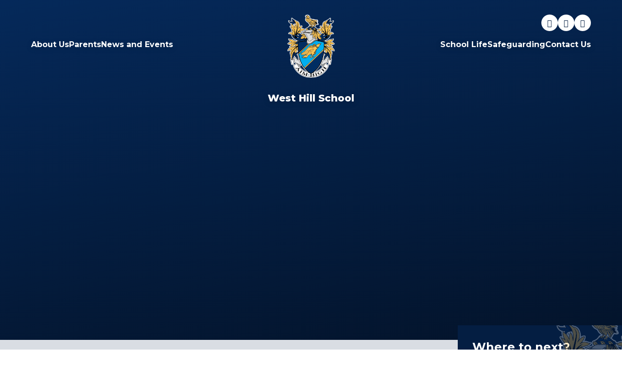

--- FILE ---
content_type: text/html
request_url: https://www.westhillschool.co.uk/page/?title=Student+Useful+Links&pid=140
body_size: 36077
content:

<!DOCTYPE html>
<!--[if IE 7]><html class="no-ios no-js lte-ie9 lte-ie8 lte-ie7" lang="en" xml:lang="en"><![endif]-->
<!--[if IE 8]><html class="no-ios no-js lte-ie9 lte-ie8"  lang="en" xml:lang="en"><![endif]-->
<!--[if IE 9]><html class="no-ios no-js lte-ie9"  lang="en" xml:lang="en"><![endif]-->
<!--[if !IE]><!--> <html class="no-ios no-js"  lang="en" xml:lang="en"><!--<![endif]-->
	<head>
		<meta http-equiv="X-UA-Compatible" content="IE=edge" />
		<meta http-equiv="content-type" content="text/html; charset=utf-8"/>
		
		<link rel="canonical" href="https://www.westhillschool.co.uk/page/?title=Student+Useful+Links&amp;pid=140">
		<script>window.FontAwesomeConfig = {showMissingIcons: false};</script><link rel="stylesheet" media="screen" href="https://cdn.juniperwebsites.co.uk/_includes/font-awesome/5.7.1/css/fa-web-font.css?cache=v4.6.56.3">
<script defer src="https://cdn.juniperwebsites.co.uk/_includes/font-awesome/5.7.1/js/fontawesome-all.min.js?cache=v4.6.56.3"></script>
<script defer src="https://cdn.juniperwebsites.co.uk/_includes/font-awesome/5.7.1/js/fa-v4-shims.min.js?cache=v4.6.56.3"></script>

		<title>West Hill School - Student Useful Links</title>
		
		<style type="text/css">
			:root {
				
				--col-pri: rgb(34, 34, 34);
				
				--col-sec: rgb(136, 136, 136);
				
			}
		</style>
		
<!--[if IE]>
<script>
console = {log:function(){return;}};
</script>
<![endif]-->

<script>
	var boolItemEditDisabled;
	var boolLanguageMode, boolLanguageEditOriginal;
	var boolViewingConnect;
	var boolConnectDashboard;
	var displayRegions = [];
	var intNewFileCount = 0;
	strItemType = "page";
	strSubItemType = "page";

	var featureSupport = {
		tagging: false,
		eventTagging: false
	};
	var boolLoggedIn = false;
boolAdminMode = false;
	var boolSuperUser = false;
strCookieBarStyle = 'bar';
	intParentPageID = "5";
	intCurrentItemID = 140;
	var intCurrentCatID = "";
boolIsHomePage = false;
	boolItemEditDisabled = true;
	boolLanguageEditOriginal=true;
	strCurrentLanguage='en-gb';	strFileAttachmentsUploadLocation = 'bottom';	boolViewingConnect = false;	boolConnectDashboard = false;	var objEditorComponentList = {};

</script>

<script src="https://cdn.juniperwebsites.co.uk/admin/_includes/js/mutation_events.min.js?cache=v4.6.56.3"></script>
<script src="https://cdn.juniperwebsites.co.uk/admin/_includes/js/jquery/jquery.js?cache=v4.6.56.3"></script>
<script src="https://cdn.juniperwebsites.co.uk/admin/_includes/js/jquery/jquery.prefilter.js?cache=v4.6.56.3"></script>
<script src="https://cdn.juniperwebsites.co.uk/admin/_includes/js/jquery/jquery.query.js?cache=v4.6.56.3"></script>
<script src="https://cdn.juniperwebsites.co.uk/admin/_includes/js/jquery/js.cookie.js?cache=v4.6.56.3"></script>
<script src="/_includes/editor/template-javascript.asp?cache=260112"></script>
<script src="/admin/_includes/js/functions/minified/functions.login.new.asp?cache=260112"></script>

  <script>

  </script>
<link href="https://www.westhillschool.co.uk/feeds/pages.asp?pid=140&lang=en" rel="alternate" type="application/rss+xml" title="West Hill School - Student Useful Links - Page Updates"><link href="https://www.westhillschool.co.uk/feeds/comments.asp?title=Student Useful Links&amp;item=page&amp;pid=140" rel="alternate" type="application/rss+xml" title="West Hill School - Student Useful Links - Page Comments"><link rel="stylesheet" media="screen" href="/_site/css/main.css?cache=260112">
<link rel="stylesheet" media="screen" href="/_site/css/content.css?cache=260112">

	<link rel="stylesheet" href="/_site/css/print.css" type="text/css" media="print">
	<meta name="mobile-web-app-capable" content="yes">
	<meta name="apple-mobile-web-app-capable" content="yes">
	<meta name="viewport" content="width=device-width, initial-scale=1, minimum-scale=1, maximum-scale=1">
	<link rel="author" href="/humans.txt">
	<link rel="icon" href="/_site/images/favicons/favicon.ico">
	<link rel="apple-touch-icon" href="/_site/images/favicons/favicon.png">
	<link href="https://fonts.googleapis.com/css2?family=Montserrat:ital,wght@0,400;0,500;0,600;0,700;0,800;0,900;1,400;1,600&display=swap" rel="stylesheet">

	<script type="text/javascript">
	var iOS = ( navigator.userAgent.match(/(iPad|iPhone|iPod)/g) ? true : false );
	if (iOS) { $('html').removeClass('no-ios').addClass('ios'); }
	</script> <link rel="stylesheet" media="screen" href="https://cdn.juniperwebsites.co.uk/_includes/css/content-blocks.css?cache=v4.6.56.3">
<link rel="stylesheet" media="screen" href="/_includes/css/cookie-colour.asp?cache=260112">
<link rel="stylesheet" media="screen" href="https://cdn.juniperwebsites.co.uk/_includes/css/cookies.css?cache=v4.6.56.3">
<link rel="stylesheet" media="screen" href="https://cdn.juniperwebsites.co.uk/_includes/css/cookies.advanced.css?cache=v4.6.56.3">
<link rel="stylesheet" media="screen" href="https://cdn.juniperwebsites.co.uk/_includes/css/overlord.css?cache=v4.6.56.3">
<link rel="stylesheet" media="screen" href="https://cdn.juniperwebsites.co.uk/_includes/css/templates.css?cache=v4.6.56.3">
<link rel="stylesheet" media="screen" href="/_site/css/attachments.css?cache=260112">
<link rel="stylesheet" media="screen" href="/_site/css/templates.css?cache=260112">
<style>#print_me { display: none;}</style><script src="https://cdn.juniperwebsites.co.uk/admin/_includes/js/modernizr.js?cache=v4.6.56.3"></script>

        <meta property="og:site_name" content="West Hill School" />
        <meta property="og:title" content="Student Useful Links" />
        <meta property="og:image" content="https://www.westhillschool.co.uk/_site/images/design/thumbnail.jpg" />
        <meta property="og:type" content="website" />
        <meta property="twitter:card" content="summary" />
</head>


    <body>


<div id="print_me"></div>
<div class="mason mason--inner">

	<section class="access">
		<a class="access__anchor" name="header"></a>
		<a class="access__link" href="#content">Skip to content &darr;</a>
	</section>
	

	<header class="header" data-header="fixed flex" data-menu="flex">
		<div class="header__details">
			<a href="/" class="header__logo header__logo--mobile block">
				<img src="/_site/images/design/logo.png" class="block" alt="West Hill School"/>
			</a>
		</div>

		<div class="header__extras">
			<button class="menu__btn reset__button bg__white col__pri" data-toggle=".mason--menu">	
				<i class="far fa-bars"></i>
			</button>
		</div>

		<section class="menu">
			<button class="reset__button mobile__menu__bg" data-remove=".mason--menu"><i class="far fa-times"></i></button>

			<nav class="menu__sidebar">
				<nav class="menu__list--left menu__list--container"><ul class="reset__ul menu__list"><li class="menu__list__item menu__list__item--subitems uppercase semi ls150" id="item__6"><a href="/page/?title=About+Us&amp;pid=6"><span>About Us</span></a><button class="menu__list__item__button reset__button"><i class="fa fa-angle-down"></i></button><ul class="reset__ul uppercase semi ls150 menu__list__item__sub"><li class="menu__list__item" id="item__2"><a href="/page/?title=About+Us&amp;pid=6"><span>Headteacher's Welcome</span></a></li><li class="menu__list__item" id="item__68"><a href="/page/?title=Head+Boy%27s+Welcome&amp;pid=68"><span>Head Boy's Welcome</span></a></li><li class="menu__list__item" id="item__71"><a href="/page/?title=Our+Staff&amp;pid=71"><span>Our Staff</span></a></li><li class="menu__list__item" id="item__19"><a href="/page/?title=Our+Ethos+and+Vision&amp;pid=19"><span>Our Ethos and Vision</span></a></li><li class="menu__list__item" id="item__20"><a href="/our-history"><span>Our History</span></a></li><li class="menu__list__item" id="item__17"><a href="/governance"><span>Governance</span></a></li><li class="menu__list__item" id="item__82"><a href="/page/?title=Key+Information&amp;pid=82"><span>Key Information</span></a></li><li class="menu__list__item" id="item__28"><a href="/policiesanddocuments"><span>Policies and Documents</span></a></li><li class="menu__list__item" id="item__27"><a href="/admissions"><span>Admissions</span></a></li><li class="menu__list__item" id="item__223"><a href="/page/?title=Vacancies+and+Recruitment&amp;pid=223"><span>Vacancies and Recruitment</span></a></li></ul></li><li class="menu__list__item menu__list__item--subitems menu__list__item--selected uppercase semi ls150" id="item__9"><a href="/page/?title=Parents&amp;pid=9"><span>Parents</span></a><button class="menu__list__item__button reset__button"><i class="fa fa-angle-down"></i></button><ul class="reset__ul uppercase semi ls150 menu__list__item__sub"><li class="menu__list__item" id="item__13"><a href="/termdates"><span>Term Dates</span></a></li><li class="menu__list__item" id="item__129"><a href="/page/?title=Useful+Links&amp;pid=129"><span>Useful Links</span></a></li><li class="menu__list__item" id="item__14"><a href="/page/?title=New%2DParent+Handbook&amp;pid=14"><span>New-Parent Handbook</span></a></li><li class="menu__list__item" id="item__274"><a href="/rewards-at-westhillschool"><span>Rewards at West Hill School</span></a></li><li class="menu__list__item" id="item__15"><a href="/uniformexpectations"><span>Uniform Expectations</span></a></li><li class="menu__list__item" id="item__67"><a href="/catering"><span>Catering</span></a></li><li class="menu__list__item" id="item__33"><a href="/communication"><span>Communication with Home</span></a></li><li class="menu__list__item" id="item__34"><a href="/revision-support"><span>Revision Support</span></a></li><li class="menu__list__item" id="item__35"><a href="/wellbeing"><span>Wellbeing</span></a></li><li class="menu__list__item" id="item__36"><a href="/page/?title=Attendance+and+Absence&amp;pid=36"><span>Attendance and Absence</span></a></li><li class="menu__list__item" id="item__39"><a href="/page/?title=Transport&amp;pid=39"><span>Transport</span></a></li></ul></li><li class="menu__list__item menu__list__item--subitems uppercase semi ls150" id="item__8"><a href="/page/?title=News+and+Events&amp;pid=8"><span>News and Events</span></a><button class="menu__list__item__button reset__button"><i class="fa fa-angle-down"></i></button><ul class="reset__ul uppercase semi ls150 menu__list__item__sub"><li class="menu__list__item" id="item__1"><a href="/news/?pid=8&amp;nid=1"><span>Latest News</span></a></li><li class="menu__list__item" id="item__2"><a href="/gallery/?pid=8&amp;gcatid=2"><span>Latest News Gallery</span></a></li><li class="menu__list__item" id="item__209"><a href="/page/?title=Letters+Home&amp;pid=209"><span>Letters Home</span></a></li><li class="menu__list__item" id="item__177"><a href="/page/?title=Instagram&amp;pid=177"><span>Instagram</span></a></li><li class="menu__list__item" id="item__176"><a href="/page/?title=Facebook&amp;pid=176"><span>Facebook</span></a></li><li class="menu__list__item" id="item__1"><a href="/calendar/?calid=4,5,6,7,8,9,10,15,17,18,19,20,2,3,21,1&amp;pid=8&amp;viewid=1"><span>School Calendar</span></a></li></ul></li></ul></nav><div class="inline__div menu__logo" id="width__adjust"><a href="/" class="header__logo header__logo--desktop"><img src="/_site/images/design/logo.png" alt="West Hill School" /></a><h1 class="menu__name">West Hill School</h1>	</div><nav class="menu__list--right menu__list--container"><ul class="reset__ul menu__list"><li class="menu__list__item menu__list__item--subitems uppercase semi ls150" id="item__21"><a href="/page/?title=School+Life&amp;pid=21"><span>School Life</span></a><button class="menu__list__item__button reset__button"><i class="fa fa-angle-down"></i></button><ul class="reset__ul uppercase semi ls150 menu__list__item__sub"><li class="menu__list__item" id="item__69"><a href="/schoolday"><span>School Day</span></a></li><li class="menu__list__item" id="item__22"><a href="/curriculum"><span>Curriculum</span></a></li><li class="menu__list__item" id="item__25"><a href="/page/?title=Careers&amp;pid=25"><span>Careers</span></a></li><li class="menu__list__item" id="item__23"><a href="/co-curricular"><span>Co-curricular</span></a></li><li class="menu__list__item" id="item__52"><a href="/joining-us-in-year-7"><span>Joining us in Year 7</span></a></li><li class="menu__list__item" id="item__51"><a href="/page/?title=Inclusion&amp;pid=51"><span>Inclusion</span></a></li><li class="menu__list__item" id="item__58"><a href="/examinformation"><span>Exam Information</span></a></li><li class="menu__list__item" id="item__63"><a href="/page/?title=School+IT+Systems&amp;pid=63"><span>School IT Systems</span></a></li></ul></li><li class="menu__list__item uppercase semi ls150" id="item__10"><a href="/page/?title=Safeguarding&amp;pid=10"><span>Safeguarding</span></a></li><li class="menu__list__item uppercase semi ls150" id="item__11"><a href="/page/?title=Contact+Us&amp;pid=11"><span>Contact Us</span></a></li></ul></nav>
			</nav>

			<div class="menu__extras">
				<a href="https://www.instagram.com/westhillschool/" target="_blank" class="menu__extras__social__item reset__a menu__extras__social__item--instagram"></a><a href="https://www.facebook.com/westhillschoolofficial" target="_blank" class="menu__extras__social__item reset__a menu__extras__social__item--facebook"></a><a href="https://linkedin.com/" target="_blank" class="menu__extras__social__item reset__a menu__extras__social__item--linkedin"></a>
			</div>
		</section>
	</header>
	
	<div class="hero__wrap">
		<section class="hero " id="scroll__up" data-inview>
			
				<div class="hero__slideshow cover parent">
					<div class="hero__slideshow__item cover"><div class="hero__slideshow__item__image" data-img="/_site/data/files/images/slideshow/017014F082B524EFBD0D168DF8AF51CB.jpg"></div></div><div class="hero__slideshow__item cover"><div class="hero__slideshow__item__image" data-img="/_site/data/files/images/slideshow/7A4694E10B05A3C0A708E1887D8ABF0B.jpg"></div></div><div class="hero__slideshow__item cover"><div class="hero__slideshow__item__image" data-img="/_site/data/files/images/slideshow/92D59E9E4A9EA5E247B4BF01038C9749.jpg"></div></div><div class="hero__slideshow__item cover"><div class="hero__slideshow__item__image" data-img="/_site/data/files/images/slideshow/A91FB2EAC7BEB510E4816C414F778953.jpg"></div></div><div class="hero__slideshow__item cover"><div class="hero__slideshow__item__image" data-img="/_site/data/files/images/slideshow/AA6DC3DD953EEFA956056D97EAB74FE6.jpg"></div></div><div class="hero__slideshow__item cover"><div class="hero__slideshow__item__image" data-img="/_site/data/files/images/slideshow/D7004C592B0FF98866BDA8053BB12B08.jpg"></div></div><div class="hero__slideshow__item cover"><div class="hero__slideshow__item__image" data-img="/_site/data/files/images/slideshow/E406A292BB8EEEB3DF3C21F031563D28.jpg"></div></div><div class="hero__slideshow__item cover"><div class="hero__slideshow__item__image" data-img="/_site/data/files/images/slideshow/EFD8159DEC5E73CC0B23C87A1E83D912.jpg"></div></div><div class="hero__slideshow__item cover"><div class="hero__slideshow__item__image" data-img="/_site/data/files/images/slideshow/F005A9372B8C7449A9DCF52340428563.jpg"></div></div>
				</div>
			
	
			<div class="hero__links">
				<li class="hero__links__item hero__links__search">
					<div class="hero__links__item__flex">
						<form method="post" action="/search/default.asp?pid=0" class="hero__links__search__form block">
							<button class="hero__links__search__submit reset__button" type="submit" name="Search"><i class="fas fa-search col__pri f__18"></i></button>
							<input class="hero__links__search__input f__display" type="text" name="searchValue" title="search" placeholder="Search Site..."></input>
						</form>	
					</div>				
				</li>
				<li class="hero__links__item hero__links__translate hero__links__translate"><div class="hero__links__item__flex"><button class="hero__links__translate__button reset__button" data-toggle=".mason--translate"><i class="fas fa-globe-europe"></i></button><div class="hero__links__translate__container"><div class="hero__links__translate__container" id="g_translate"></div><script src="//translate.google.com/translate_a/element.js?cb=googleTranslate"></script><script>function googleTranslate() {new google.translate.TranslateElement({pageLanguage: 'en',layout: google.translate.TranslateElement}, 'g_translate');}</script></div></div></li><li class="hero__links__item inline f__center"> <a href="/page/?title=Parent+and+Carer+Useful+Links&pid=129" target="_self" class="hero__links__item__anchor cover"></a> <div class="hero__links__item__flex"> <span class="hero__links__item__icon f__display col__pri"><i class="fas fa-users"></i></span> <span class="hero__links__item__title f__display col__pri">Parents & Carers</span> </div></li><li class="hero__links__item inline f__center"> <a href="/page/?title=Staff+Useful+Links&pid=136" target="_self" class="hero__links__item__anchor cover"></a> <div class="hero__links__item__flex"> <span class="hero__links__item__icon f__display col__pri"><i class="fas fa-school"></i></span> <span class="hero__links__item__title f__display col__pri">Staff</span> </div></li><li class="hero__links__item inline f__center"> <a href="/page/?title=Student+Useful+Links&pid=135" target="_self" class="hero__links__item__anchor cover"></a> <div class="hero__links__item__flex"> <span class="hero__links__item__icon f__display col__pri"><i class="fas fa-user-graduate"></i></span> <span class="hero__links__item__title f__display col__pri">Students</span> </div></li><li class="hero__links__item inline f__center"> <a href="/page/?title=Trustees+Useful+Links&pid=278" target="_self" class="hero__links__item__anchor cover"></a> <div class="hero__links__item__flex"> <span class="hero__links__item__icon f__display col__pri"><i class="fas fa-user"></i></span> <span class="hero__links__item__title f__display col__pri">Trustees</span> </div></li>
			</div>
		</section>

		<span class="scroll__down__marker" id="scroll__down"></span>

		<a href="#scroll__down" class="scroll__down reset__a"><i class="fas fa-angle-down"></i></a>
	</div>
	
	
	<main class="main container" id="scrolldown">
		
		<div class="main__flex">
			<div class="content content--page">
				<div class="content__top">
					<div class="breadcrumbs">
						<ul class="content__path"><li class="content__path__item content__path__item--page_1 inline f__uppercase fw__700"><a class="content__path__item__link reset__a" id="page_1" href="/">Home</a><span class="content__path__item__sep"><i class="fas fa-arrow-right"></i></span></li><li class="content__path__item content__path__item--page_9 content__path__item--selected inline f__uppercase fw__700"><a class="content__path__item__link reset__a" id="page_9" href="/page/?title=Parents&amp;pid=9">Parents</a><span class="content__path__item__sep"><i class="fas fa-arrow-right"></i></span></li><li class="content__path__item content__path__item--page_129 content__path__item--selected inline f__uppercase fw__700"><a class="content__path__item__link reset__a" id="page_129" href="/page/?title=Useful+Links&amp;pid=129">Useful Links</a><span class="content__path__item__sep"><i class="fas fa-arrow-right"></i></span></li><li class="content__path__item content__path__item--page_140 content__path__item--selected content__path__item--final inline f__uppercase fw__700"><a class="content__path__item__link reset__a" id="page_140" href="/page/?title=Student+Useful+Links&amp;pid=140">Student Useful Links</a><span class="content__path__item__sep"><i class="fas fa-arrow-right"></i></span></li></ul>
					</div>
					<h1 class="content__title" id="itemTitle">Student Useful Links</h1>
				</div>
				<a class="content__anchor" name="content"></a>
				<div class="content__region"><h3>The West Hill Way</h3>

<h5><strong>At West Hill School, we have an uncompromised, aspirational vision that:</strong></h5>

<ul>
	<li style="text-align:justify">Everybody will experience a rich curriculum that expands beyond the classroom, empowering them to feel successful and make ambitious future choices.</li>
	<li style="text-align:justify">Every lesson enables individual success through quality adaptive teaching and shared expectations.</li>
	<li style="text-align:justify">Everybody matters and has a right to be safe, valued and treated with kindness.</li>
	<li style="text-align:justify">Everybody will be supported to develop a healthy understanding of themselves and respect for others.</li>
	<li style="text-align:justify">Everybody will be ready and take responsibility for their own learning, choosing thoughtful behaviours that show empathy for others.</li>
	<li style="text-align:justify">Everybody in our West Hill family will collaborate and support each other to realise their aspirations and celebrate success.</li>
</ul>

<p style="text-align:justify">&nbsp;</p>

<div class="template template--linkbox">
<div class="link__box__bg">
<p style="text-align:center"><img alt="A photo of the West Hill School crest" class="link__box__img" src="/_site/data/files/images/auto_upload/45687E74B8E8852DF58A2C0D7E8A8ED9.png" style="" title="Link to the student links page" width="100%" /></p>
</div>

<div class="link__box__container">
<div class="link__box__container__header">
<h3 class="uppercase">Student Links Page</h3>
</div>
</div>
<a href="https://westhillschoolcouk.sharepoint.com/sites/StudentSite/SitePages/Links.aspx" target="_blank">Double Click To Change The Link</a></div>

<p style="text-align:justify">&nbsp;</p>
				</div>			
					
			</div>
			
				<div class="subnav__container container">
					<nav class="subnav">
						<a class="subnav__anchor" name="subnav"></a>
						<h2 class="subnav__title">Where to next?</h2>
						<ul class="subnav__list"><li class="subnav__list__item subnav__list__item--page_140 subnav__list__item--selected subnav__list__item--final"><a class="subnav__list__item__link col__white reset__a block" id="page_140" href="/page/?title=Student+Useful+Links&amp;pid=140"><span class="inline">Student Useful Links</span></a></li></ul>
						<img src="/_site/images/design/subnav-watermark.png" class="subnav__watermark">
					</nav>					
				</div>
			
		</div>
		
			<img src="/_site/images/design/main-watermark-left.png" class="main__watermark main__watermark--left">
			<img src="/_site/images/design/main-watermark-right.png" class="main__watermark main__watermark--right">
		
	</main> 

	

	<section class="contact bg__pri">
		<div class="contact__wrap">
			<img src="/_site/images/design/footer-logo.png" alt="Warwick Academy Logo">
			<div class="contact__links">
				<h1 class="contact__header f__20 fw__700 fs__150 col__sec">Useful Links</h1>
				<ul class="reset__ul contact__links__list container"><li class="contact__links__item"><a href="https://www.westhillschool.co.uk/communication" target="_blank" class="contact__links__item__link f__15 fw__500 block col__white reset__a">West Hill School App</a></li><li class="contact__links__item"><a href="/page/?title=Term+Dates&pid=13" target="" class="contact__links__item__link f__15 fw__500 block col__white reset__a">Term Dates</a></li><li class="contact__links__item"><a href="/page/?title=Admissions&pid=27" target="" class="contact__links__item__link f__15 fw__500 block col__white reset__a">Admissions</a></li><li class="contact__links__item"><a href="https://files.ofsted.gov.uk/v1/file/50175341" target="_blank" class="contact__links__item__link f__15 fw__500 block col__white reset__a">Ofsted</a></li><li class="contact__links__item"><a href="/page/?title=Sports+Facilities+Hire&pid=196" target="_self" class="contact__links__item__link f__15 fw__500 block col__white reset__a">Sports Facilities Hire</a></li></ul>
			</div>
			<div class="contact__details">
				<h1 class="contact__header f__20 fw__700 fs__150 col__sec">Contact Us</h1>
				<div class="contact__details__inner col__white">
					<a href="https://goo.gl/maps/AfjNRmZiefqbQqav9" target="_blank" class="contact__line f__15 fw__500 col__white reset__a"><i class="fas fa-map-marker-alt col__white"></i><span>Stamford Street,<br>Cheshire,<br>SK15 1LX</span></a>
					<a href="mailto:admin@westhillschool.co.uk" class="contact__line f__15 fw__500 col__white reset__a"><i class="fas fa-envelope col__white"></i><span>admin@westhillschool.co.uk</span></a>
					<a href="tel:01613382193" class="contact__line f__15 fw__500 col__white reset__a"><i class="fas fa-phone col__white"></i><span>01613382193</span></a>
				</div>
				<div class="contact__map button__link">
					<a href="https://goo.gl/maps/AfjNRmZiefqbQqav9" target="_blank">Directions<i class="fas fa-angle-right col__white"></i></a>
				</div>
			</div>
			<div class="contact__extras">
				<div class="contact__social">
					<h1 class="contact__header f__20 fw__700 fs__150 col__sec">Social Media</h1>
					<ul class="contact__social__list reset__ul">
						<li class="contact__social__list__item contact__social__list__item--instagram"><a href="https://www.instagram.com/westhillschool/" target="_blank"></a></li><li class="contact__social__list__item contact__social__list__item--facebook"><a href="https://www.facebook.com/westhillschoolofficial" target="_blank"></a></li><li class="contact__social__list__item contact__social__list__item--linkedin"><a href="https://linkedin.com/" target="_blank"></a></li>
					</ul>
				</div>
				<div class="contact__search">
					<h1 class="contact__header f__20 fw__700 fs__150 col__sec">Search</h1>
					<div class="search__container inline">
						<div class="search__container__flex">
							<form method="post" action="/search/default.asp?pid=0" class="menu__extras__form block">
								<button class="menu__extras__submit reset__button" type="submit" name="Search"><i class="fas fa-search col__white f__12"></i></button>
								<input class="menu__extras__input f__display" type="text" name="searchValue" title="search" placeholder="Search Site..."></input>
							</form>					
						</div>
					</div>	
				</div>
			</div>
		</div>

		<a href="#scroll__up" class="scroll__up reset__a"><i class="fas fa-angle-up"></i></a>
	</section>

	<footer class="footer bg__pri col__white">		
		<div class="footer__wrap container">
			<span>&copy; 2026&nbsp; West Hill School</span>
			<span class="footer__sep"></span>
			<span>Website design by <a rel="nofollow" target="_blank" href="https://junipereducation.org/"> Juniper Education</a></span>
			<span class="footer__sep"></span>
			<a href="/sitemap/?pid=0">View Sitemap</a>
			<span class="footer__sep"></span>
			<a href="https://www.westhillschool.co.uk/accessibility-statement/">Accessibility Statement</a>
			<span class="footer__sep"></span>
			<a href="https://www.westhillschool.co.uk/accessibility.asp?level=high-vis&amp;item=page_140" title="This link will display the current page in high visibility mode, suitable for screen reader software">High Visibility</a>
			<span class="footer__sep"></span>
			<a href="/privacy-cookies/">Privacy Policy</a>
			<span class="footer__sep"></span>
			<a href="#" id="cookie_settings" role="button" title="Cookie Settings" aria-label="Cookie Settings">Cookie Settings</a>
<script>
	$(document).ready(function() {
		$('#cookie_settings').on('click', function(event) { 
			event.preventDefault();
			$('.cookie_information__icon').trigger('click');
		});
	}); 
</script>
		</div>
	</footer>

	 

</div>

<!-- JS -->



<!-- /JS -->
<script src="https://cdn.juniperwebsites.co.uk/admin/_includes/js/functions/minified/functions.dialog.js?cache=v4.6.56.3"></script>
<div class="cookie_information cookie_information--bar cookie_information--bottom cookie_information--left cookie_information--active"> <div class="cookie_information__icon_container "> <div class="cookie_information__icon " title="Cookie Settings"><i class="fa fa-exclamation"></i></div> <div class="cookie_information__hex "></div> </div> <div class="cookie_information__inner"> <div class="cookie_information__hex cookie_information__hex--large"></div> <div class="cookie_information__info"> <span class="cookie_information_heading">Cookie Policy</span> <article>This site uses cookies to store information on your computer. <a href="/privacy-cookies" title="See cookie policy">Click here for more information</a><div class="cookie_information__buttons"><button class="cookie_information__button " data-type="allow" title="Allow" aria-label="Allow">Allow</button><button class="cookie_information__button " data-type="settings" title="Cookie Settings" aria-label="Cookie Settings">Cookie Settings</button></div></article> </div> <button class="cookie_information__close"><i class="fa fa-times" ria-hidden="true"></i></button> </div></div>

<script>
    var strDialogTitle = 'Cookie Settings',
        strDialogSaveButton = 'Save',
        strDialogRevokeButton = 'Revoke';

    $(document).ready(function(){
        $('.cookie_information__icon, .cookie_information__close').on('click', function() {
            $('.cookie_information').toggleClass('cookie_information--active');
        });

        if ($.cookie.allowed()) {
            $('.cookie_information__icon_container').addClass('cookie_information__icon_container--hidden');
            $('.cookie_information').removeClass('cookie_information--active');
        }

        $(document).on('click', '.cookie_information__button', function() {
            var strType = $(this).data('type');
            if (strType === 'settings') {
                openCookieSettings();
            } else {
                saveCookiePreferences(strType, '');
            }
        });
        if (!$('.cookie_ui').length) {
            $('body').append($('<div>', {
                class: 'cookie_ui'
            }));
        }

        var openCookieSettings = function() {
            $('body').e4eDialog({
                diagTitle: strDialogTitle,
                contentClass: 'clublist--add',
                width: '500px',
                height: '90%',
                source: '/privacy-cookies/cookie-popup.asp',
                bind: false,
                appendTo: '.cookie_ui',
                buttons: [{
                    id: 'primary',
                    label: strDialogSaveButton,
                    fn: function() {
                        var arrAllowedItems = [];
                        var strType = 'allow';
                        arrAllowedItems.push('core');
                        if ($('#cookie--targeting').is(':checked')) arrAllowedItems.push('targeting');
                        if ($('#cookie--functional').is(':checked')) arrAllowedItems.push('functional');
                        if ($('#cookie--performance').is(':checked')) arrAllowedItems.push('performance');
                        if (!arrAllowedItems.length) strType = 'deny';
                        if (!arrAllowedItems.length === 4) arrAllowedItems = 'all';
                        saveCookiePreferences(strType, arrAllowedItems.join(','));
                        this.close();
                    }
                }, {
                    id: 'close',
                    
                    label: strDialogRevokeButton,
                    
                    fn: function() {
                        saveCookiePreferences('deny', '');
                        this.close();
                    }
                }]
            });
        }
        var saveCookiePreferences = function(strType, strCSVAllowedItems) {
            if (!strType) return;
            if (!strCSVAllowedItems) strCSVAllowedItems = 'all';
            $.ajax({
                'url': '/privacy-cookies/json.asp?action=updateUserPreferances',
                data: {
                    preference: strType,
                    allowItems: strCSVAllowedItems === 'all' ? '' : strCSVAllowedItems
                },
                success: function(data) {
                    var arrCSVAllowedItems = strCSVAllowedItems.split(',');
                    if (data) {
                        if ('allow' === strType && (strCSVAllowedItems === 'all' || (strCSVAllowedItems.indexOf('core') > -1 && strCSVAllowedItems.indexOf('targeting') > -1) && strCSVAllowedItems.indexOf('functional') > -1 && strCSVAllowedItems.indexOf('performance') > -1)) {
                            if ($(document).find('.no__cookies').length > 0) {
                                $(document).find('.no__cookies').each(function() {
                                    if ($(this).data('replacement')) {
                                        var replacement = $(this).data('replacement')
                                        $(this).replaceWith(replacement);
                                    } else {
                                        window.location.reload();
                                    }
                                });
                            }
                            $('.cookie_information__icon_container').addClass('cookie_information__icon_container--hidden');
                            $('.cookie_information').removeClass('cookie_information--active');
                            $('.cookie_information__info').find('article').replaceWith(data);
                        } else {
                            $('.cookie_information__info').find('article').replaceWith(data);
                            if(strType === 'dontSave' || strType === 'save') {
                                $('.cookie_information').removeClass('cookie_information--active');
                            } else if(strType === 'deny') {
                                $('.cookie_information').addClass('cookie_information--active');
                            } else {
                                $('.cookie_information').removeClass('cookie_information--active');
                            }
                        }
                    }
                }
            });
        }
    });
</script><script src="/_includes/js/mason.min.js?cache=260112"></script>
<script src="/_site/js/min/jquery.cycle2.min.js?cache=260112"></script>
<script src="/_site/js/min/owl.carousel.min.js?cache=260112"></script>
<script src="/_site/js/min/modernizer-custom.min.js?cache=260112"></script>
<script src="/_site/js/min/functions.min.js?cache=260112"></script>
<script src="/_site/js/min/scripts.min.js?cache=260112"></script>
<script>
var loadedJS = {"https://cdn.juniperwebsites.co.uk/_includes/font-awesome/5.7.1/js/fontawesome-all.min.js": true,"https://cdn.juniperwebsites.co.uk/_includes/font-awesome/5.7.1/js/fa-v4-shims.min.js": true,"https://cdn.juniperwebsites.co.uk/admin/_includes/js/mutation_events.min.js": true,"https://cdn.juniperwebsites.co.uk/admin/_includes/js/jquery/jquery.js": true,"https://cdn.juniperwebsites.co.uk/admin/_includes/js/jquery/jquery.prefilter.js": true,"https://cdn.juniperwebsites.co.uk/admin/_includes/js/jquery/jquery.query.js": true,"https://cdn.juniperwebsites.co.uk/admin/_includes/js/jquery/js.cookie.js": true,"/_includes/editor/template-javascript.asp": true,"/admin/_includes/js/functions/minified/functions.login.new.asp": true,"https://cdn.juniperwebsites.co.uk/admin/_includes/js/modernizr.js": true,"https://cdn.juniperwebsites.co.uk/admin/_includes/js/functions/minified/functions.dialog.js": true,"/_includes/js/mason.min.js": true,"/_site/js/min/jquery.cycle2.min.js": true,"/_site/js/min/owl.carousel.min.js": true,"/_site/js/min/modernizer-custom.min.js": true,"/_site/js/min/functions.min.js": true,"/_site/js/min/scripts.min.js": true};
var loadedCSS = {"https://cdn.juniperwebsites.co.uk/_includes/font-awesome/5.7.1/css/fa-web-font.css": true,"/_site/css/main.css": true,"/_site/css/content.css": true,"https://cdn.juniperwebsites.co.uk/_includes/css/content-blocks.css": true,"/_includes/css/cookie-colour.asp": true,"https://cdn.juniperwebsites.co.uk/_includes/css/cookies.css": true,"https://cdn.juniperwebsites.co.uk/_includes/css/cookies.advanced.css": true,"https://cdn.juniperwebsites.co.uk/_includes/css/overlord.css": true,"https://cdn.juniperwebsites.co.uk/_includes/css/templates.css": true,"/_site/css/attachments.css": true,"/_site/css/templates.css": true};
</script>


</body>
</html>

--- FILE ---
content_type: text/css
request_url: https://www.westhillschool.co.uk/_site/css/main.css?cache=260112
body_size: 107740
content:
.content__share .content__share__list, .reset__ul, .content__path, .subnav__list {
  margin: 0;
  padding: 0;
  list-style: none;
  z-index: 1; }

.reset__a {
  text-decoration: none;
  color: inherit; }

.reset__button {
  padding: 0;
  margin: 0;
  background: transparent;
  border: 0;
  outline: 0; }

.parent {
  position: relative;
  width: 100%;
  overflow: hidden; }

.container {
  display: flow-root;
  position: relative;
  width: 100%; }
  @media all and (-ms-high-contrast: none), (-ms-high-contrast: active) {
    .container {
      overflow: hidden; } }

.center {
  position: relative;
  display: flow-root;
  width: 90%;
  max-width: 1270px;
  margin-left: auto;
  margin-right: auto; }

@media all and (min-width: 1259.85px) and (min-width: 1259.85px) {
  .spread--both {
    padding-left: calc(50% - 567.5px);
    padding-right: calc(50% - 567.5px); } }

@media all and (min-width: 1259.85px) and (min-width: 1259.85px) {
  .spread--left {
    padding-left: calc(50% - 567.5px); } }

@media all and (min-width: 1259.85px) and (min-width: 1259.85px) {
  .spread--right {
    padding-right: calc(50% - 567.5px); } }

.inline {
  display: inline-block;
  vertical-align: top; }

.block {
  display: block; }

.cover {
  position: absolute;
  top: 0;
  left: 0;
  right: 0;
  bottom: 0; }

.f__uppercase {
  text-transform: uppercase; }

.f__display {
  font-family: "Montserrat", sans-serif; }

.f__center {
  text-align: center; }

.f__left {
  text-align: left; }

.f__right {
  text-align: right; }

.col__pri {
  color: #041E42; }

.col__sec {
  color: #FFAB00; }

.col__ter {
  color: #00AEEF; }

.col__white {
  color: #FFF; }

.bg__pri {
  background-color: #041E42; }

.bg__sec {
  background-color: #FFAB00; }

.bg__ter {
  background-color: #00AEEF; }

.bg__white {
  background: #fff; }

.circle {
  position: relative;
  border-radius: 50%;
  overflow: hidden;
  z-index: 1; }

.none {
  display: none; }

.hide {
  width: 0px;
  height: 0px;
  position: absolute;
  overflow: hidden;
  left: 200vw;
  font-size: 0;
  visibility: hidden; }

.content__region {
  line-height: 1.5;
  color: #000000; }
  .content__region h2, .content__region h3, .content__region h4, .content__region h5, .content__region h6 {
    color: #041E42;
    font-family: "Montserrat", sans-serif;
    margin: 1em 0 0; }
  .content__region h2 {
    font-size: 2.5em; }
  .content__region h3 {
    font-size: 2em; }
  .content__region h4 {
    font-size: 1.5em; }
  .content__region h5 {
    font-size: 1.25em; }
  .content__region .intro {
    font-size: 1.125em;
    margin: 1.5em 0; }
  .content__region a {
    color: #041E42;
    text-decoration: underline;
    -webkit-text-decoration-color: rgba(4, 30, 66, 0.2);
    text-decoration-color: rgba(4, 30, 66, 0.2); }
  .content__region > img {
    max-width: 100%;
    height: auto;
    border: 1px solid #707070; }
  .content__region img[style*="right"] {
    margin: 0 0 1em 1em; }
  .content__region img[style*="left"] {
    margin: 0 1em 1em 0; }

.content__share {
  width: 100%; }
  .content__share .content__share__list {
    text-align: right; }
  .content__share .content__share__list__icon {
    display: inline-block;
    font-size: 1.3em;
    margin-left: 5px;
    -webkit-transition: background .3s ease;
    -o-transition: background .3s ease;
    transition: background .3s ease; }
  .content__share .content__share__list__icon a {
    display: block;
    width: 45px;
    height: 45px;
    line-height: 45px;
    text-align: center;
    color: #fff;
    font-weight: 300;
    border: 1px solid; }
  .content__share .content__share__list__icon--twitter {
    background: #1da1f2;
    border-color: #064870; }
    .content__share .content__share__list__icon--twitter:hover {
      background: #4db5f5; }
  .content__share .content__share__list__icon--facebook {
    background: #1877f2;
    border-color: #06326b; }
    .content__share .content__share__list__icon--facebook:hover {
      background: #4893f5; }
  .content__share .content__share__list__icon--linkedin {
    background: #007bb5;
    border-color: #00131c; }
    .content__share .content__share__list__icon--linkedin:hover {
      background: #009ee8; }
  .content__share .content__share__list__icon--email {
    background: rgba(0, 0, 0, 0); }
    .content__share .content__share__list__icon--email a {
      border-color: rgba(0, 0, 0, 0.3);
      color: #000000; }
    .content__share .content__share__list__icon--email:hover {
      background: rgba(0, 0, 0, 0.1); }

@-webkit-keyframes marquee {
  0% {
    -webkit-transform: translateX(100vw);
    transform: translateX(100vw); }
  100% {
    -webkit-transform: translateX(-100%);
    transform: translateX(-100%); } }

@keyframes marquee {
  0% {
    -webkit-transform: translateX(100vw);
    transform: translateX(100vw); }
  100% {
    -webkit-transform: translateX(-100%);
    transform: translateX(-100%); } }

@-webkit-keyframes spin {
  0% {
    -webkit-transform: rotate(0deg);
    transform: rotate(0deg); }
  100% {
    -webkit-transform: rotate(360deg);
    transform: rotate(360deg); } }

@keyframes spin {
  0% {
    -webkit-transform: rotate(0deg);
    transform: rotate(0deg); }
  100% {
    -webkit-transform: rotate(360deg);
    transform: rotate(360deg); } }

/*! normalize.css v1.1.2 | MIT License | git.io/normalize */
article,
aside,
details,
figcaption,
figure,
footer,
header,
hgroup,
main,
nav,
section,
summary {
  display: block; }

audio,
canvas,
video {
  display: inline-block;
  *display: inline;
  *zoom: 1; }

audio:not([controls]) {
  display: none;
  height: 0; }

[hidden] {
  display: none; }

html {
  font-size: 100%;
  -ms-text-size-adjust: 100%;
  -webkit-text-size-adjust: 100%; }

html,
button,
input,
select,
textarea {
  font-family: sans-serif; }

body {
  margin: 0; }

a:focus {
  outline: thin dotted; }

a:active,
a:hover {
  outline: 0; }

h1 {
  font-size: 2em;
  margin: 0.67em 0; }

h2 {
  font-size: 1.5em;
  margin: 0.83em 0; }

h3 {
  font-size: 1.17em;
  margin: 1em 0; }

h4 {
  font-size: 1em;
  margin: 1.33em 0; }

h5 {
  font-size: 0.83em;
  margin: 1.67em 0; }

h6 {
  font-size: 0.67em;
  margin: 2.33em 0; }

abbr[title] {
  border-bottom: 1px dotted; }

b,
strong {
  font-weight: bold; }

blockquote {
  margin: 1em 40px; }

dfn {
  font-style: italic; }

hr {
  -moz-box-sizing: content-box;
  -webkit-box-sizing: content-box;
  box-sizing: content-box;
  height: 0; }

mark {
  background: #ff0;
  color: #000; }

p,
pre {
  margin: 1em 0; }

code,
kbd,
pre,
samp {
  font-family: monospace, serif;
  _font-family: 'courier new', monospace;
  font-size: 1em; }

pre {
  white-space: pre;
  white-space: pre-wrap;
  word-wrap: break-word; }

q {
  quotes: none; }

q:before,
q:after {
  content: '';
  content: none; }

small {
  font-size: 80%; }

sub,
sup {
  font-size: 75%;
  line-height: 0;
  position: relative;
  vertical-align: baseline; }

sup {
  top: -0.5em; }

sub {
  bottom: -0.25em; }

dl,
menu,
ol,
ul {
  margin: 1em 0; }

dd {
  margin: 0 0 0 40px; }

menu,
ol,
ul {
  padding: 0 0 0 40px; }

nav ul,
nav ol {
  list-style: none;
  list-style-image: none; }

img {
  border: 0;
  -ms-interpolation-mode: bicubic; }

svg:not(:root) {
  overflow: hidden; }

figure {
  margin: 0; }

form {
  margin: 0; }

fieldset {
  border: 1px solid #c0c0c0;
  margin: 0;
  padding: 0.35em 0.625em 0.75em; }

legend {
  border: 0;
  padding: 0;
  white-space: normal;
  *margin-left: -7px; }

button,
input,
select,
textarea {
  font-size: 100%;
  margin: 0;
  vertical-align: baseline;
  *vertical-align: middle; }

button,
input {
  line-height: normal; }

button,
select {
  text-transform: none; }

button,
html input[type="button"],
input[type="reset"],
input[type="submit"] {
  -webkit-appearance: button;
  cursor: pointer;
  *overflow: visible; }

button[disabled],
html input[disabled] {
  cursor: default; }

input[type="checkbox"],
input[type="radio"] {
  -webkit-box-sizing: border-box;
  box-sizing: border-box;
  padding: 0;
  *height: 13px;
  *width: 13px; }

input[type="search"] {
  -webkit-appearance: textfield;
  -webkit-box-sizing: content-box;
  -moz-box-sizing: content-box;
  box-sizing: content-box; }

input[type="search"]::-webkit-search-cancel-button,
input[type="search"]::-webkit-search-decoration {
  -webkit-appearance: none; }

button::-moz-focus-inner,
input::-moz-focus-inner {
  border: 0;
  padding: 0; }

textarea {
  overflow: auto;
  vertical-align: top; }

table {
  border-collapse: collapse;
  border-spacing: 0; }

body {
  font-size: 100%; }

html,
body,
.mason {
  width: 100%;
  height: 100%; }

body {
  background: #fff; }

.mason *,
.mason *:before,
.mason *:after {
  -webkit-box-sizing: border-box;
  box-sizing: border-box;
  *behavior: url("/_includes/polyfills/boxsizing.htc"); }

.mason--resizing * {
  -webkit-transition: none;
  -o-transition: none;
  transition: none; }

.mason {
  width: 1024px;
  min-height: 100%;
  height: auto !important;
  height: 100%;
  margin: 0 auto;
  clear: both;
  position: relative;
  overflow: hidden;
  background: #fff; }
  @media all and (min-width: 0px) {
    .mason {
      width: auto; } }

.mason {
  color: #000000;
  font-family: "Montserrat", sans-serif; }

button,
input,
select,
textarea {
  font-family: "Montserrat", sans-serif; }

.video {
  max-width: 100%;
  position: relative;
  background: #000; }
  .video iframe {
    width: 100%;
    height: 100%;
    position: absolute;
    border: 0; }

.region h1,
.region h2,
.region h3,
.region h4,
.region h5,
.region h6 {
  color: #041E42;
  font-family: "Montserrat", sans-serif;
  font-weight: normal;
  line-height: 1.5em; }

.region a {
  color: #041E42;
  text-decoration: none; }

.region hr {
  width: 100%;
  height: 0;
  margin: 0;
  border: 0;
  border-bottom: 1px solid #E0E0E0; }

.region img,
.region iframe {
  max-width: 100%; }

.region img {
  height: auto !important; }

.region img[data-fill] {
  max-width: none; }

.region figure {
  max-width: 100%;
  padding: 2px;
  margin: 1em 0;
  border: 1px solid #E0E0E0;
  background: #F8F8F8; }
  .region figure img {
    clear: both; }
  .region figure figcaption {
    clear: both; }

.region blockquote {
  margin: 1em 0;
  padding: 0 0 0 1em; }

.region table {
  max-width: 100%;
  margin: 1em 0;
  clear: both;
  border: 1px solid #E0E0E0;
  background: #F8F8F8; }

.region th, .region td {
  text-align: left;
  padding: 0.25em 0.5em;
  border: 1px solid #E0E0E0; }

.region label {
  margin-right: .5em;
  display: block; }

.region legend {
  padding: 0 .5em; }

.region label em,
.region legend em {
  color: #CF1111;
  font-style: normal;
  margin-left: .2em; }

.region input {
  max-width: 100%; }

.region input[type=text],
.region input[type=number],
.region input[type=password] {
  width: 18em;
  height: 2em;
  display: block;
  padding: 0 0 0 .5em;
  border: 1px solid #E0E0E0; }

.region input[type=radio],
.region input[type=checkbox] {
  width: 1em;
  height: 1em;
  margin: .4em; }

.region textarea {
  max-width: 100%;
  display: block;
  padding: .5em;
  border: 1px solid #E0E0E0; }

.region select {
  max-width: 100%;
  width: 18em;
  height: 2em;
  padding: .2em;
  border: 1px solid #E0E0E0; }

.region select[size] {
  height: auto;
  padding: .2em; }

.region fieldset {
  border-color: #E0E0E0; }

.captcha {
  display: block;
  margin: 0 0 1em; }

.captcha__help {
  max-width: 28em; }

.captcha__help--extended {
  max-width: 26em; }

.captcha__elements {
  width: 200px; }

.btn {
  height: auto;
  margin-top: -1px;
  display: inline-block;
  padding: 0 1em;
  color: #041E42;
  line-height: 2.8em;
  letter-spacing: 1px;
  text-decoration: none;
  text-transform: uppercase;
  border: 1px solid #041E42;
  background: transparent;
  -webkit-transition: background .4s, color .4s;
  -o-transition: background .4s, color .4s;
  transition: background .4s, color .4s; }

.btn:hover,
.btn:focus {
  color: #FFF;
  background: #041E42; }

.btn__icon,
.btn__text {
  float: left;
  margin: 0 0.2em;
  line-height: inherit; }

.btn__icon {
  font-size: 1.5em;
  margin-top: -2px; }

.btn--disabled {
  color: #999;
  border-color: #999;
  cursor: default; }

.btn--disabled:hover,
.btn--disabled:focus {
  color: #999;
  background: transparent; }

.anchor, .access__anchor {
  visibility: hidden;
  position: absolute;
  top: 0; }

#forumUpdateForm fieldset {
  margin: 1em 0; }

#forumUpdateForm .cmsForm__field {
  display: block;
  clear: both; }

.mason--admin .anchor, .mason--admin .access__anchor {
  margin-top: -110px; }

.ui_toolbar {
  clear: both;
  margin: 1em 0;
  line-height: 2.1em; }

.ui_toolbar:before,
.ui_toolbar:after {
  content: '';
  display: table; }

.ui_toolbar:after {
  clear: both; }

.lte-ie7 .ui_toolbar {
  zoom: 1; }

.ui_toolbar > *,
.ui_left > *,
.ui_right > * {
  margin: 0 .5em 0 0;
  float: left; }

.ui_toolbar > *:last-child,
.ui_right > *:last-child {
  margin-right: 0; }

.ui_left {
  float: left; }

.ui_right {
  float: right;
  margin-left: .5em; }

.ui_button, .ui_tag, .ui_select {
  margin: 0 .5em 0 0;
  position: relative;
  float: left;
  text-align: left; }

.ui_button, .ui_tag, .ui_select > div {
  height: 2.1em;
  padding: 0 .6em;
  position: relative;
  font-size: 1em;
  white-space: nowrap;
  color: #444444 !important;
  line-height: 2.1em;
  border: 1px solid;
  border-color: rgba(0, 0, 0, 0.15) rgba(0, 0, 0, 0.15) rgba(0, 0, 0, 0.25);
  border-radius: 0px;
  background-color: #F8F8F8;
  background-image: none; }

.ui_button:hover, .ui_select:hover > div {
  background-color: #E0E0E0; }

.ui_button.ui_button--selected, .ui_select.ui_select--selected > div {
  background-color: #E0E0E0; }

.ui_button.ui_button--disabled, .ui_select.ui_select--disabled > div {
  cursor: default;
  color: rgba(68, 68, 68, 0.25) !important;
  background-color: #F8F8F8; }

.ui_button {
  margin: 0 .3em 0 0;
  cursor: pointer;
  outline: none !important;
  text-decoration: none;
  -webkit-transition: background .3s;
  -o-transition: background .3s;
  transition: background .3s; }

.ui_card {
  padding: 1em;
  display: block;
  text-align: left;
  color: #444444;
  background-color: #F8F8F8;
  border: 1px solid !important;
  border-color: rgba(0, 0, 0, 0.15) rgba(0, 0, 0, 0.15) rgba(0, 0, 0, 0.25) !important;
  border-radius: 0px; }

.ui_card:before,
.ui_card:after {
  content: '';
  display: table;
  clear: both; }

.ui_card--void {
  padding: 0;
  overflow: hidden; }

.ui_card--void > * {
  margin: -1px -2px -1px -1px; }

.ui_card__img {
  margin: 0 -1em;
  display: block;
  overflow: hidden;
  border: 2px solid #F8F8F8; }

.ui_card__img--top {
  margin: -1em -1em 0;
  border-radius: 0px 0px 0 0; }

.ui_card__img--full {
  margin: -1em;
  border-radius: 0px; }

.ui_txt {
  margin: 0 0 0.8em;
  font-weight: 300;
  line-height: 1.6em; }

.ui_txt__title {
  margin: 0.66667em 0;
  font-size: 1.2em;
  font-weight: 400;
  line-height: 1.33333em; }

.ui_txt__bold {
  margin: 0.8em 0;
  font-weight: 400; }

.ui_txt__sub {
  margin: -1em 0 1em;
  font-size: 0.8em;
  font-weight: 300;
  line-height: 2em; }

.ui_txt__content {
  font-size: 0.9em;
  line-height: 1.77778em; }
  .ui_txt__content * {
    display: inline;
    margin: 0; }

.ui_txt--truncate_3, .ui_txt--truncate_4, .ui_txt--truncate_5, .ui_txt--truncate_6, .ui_txt--truncate_7, .ui_txt--truncate_8, .ui_txt--truncate_9 {
  position: relative;
  overflow: hidden; }

.ui_txt--truncate_3:after, .ui_txt--truncate_4:after, .ui_txt--truncate_5:after, .ui_txt--truncate_6:after, .ui_txt--truncate_7:after, .ui_txt--truncate_8:after, .ui_txt--truncate_9:after {
  content: '';
  width: 50%;
  height: 1.6em;
  display: block;
  position: absolute;
  right: 0;
  bottom: 0;
  background: -webkit-gradient(linear, left top, right top, from(rgba(248, 248, 248, 0)), to(#f8f8f8));
  background: -webkit-linear-gradient(left, rgba(248, 248, 248, 0), #f8f8f8);
  background: -o-linear-gradient(left, rgba(248, 248, 248, 0), #f8f8f8);
  background: linear-gradient(to right, rgba(248, 248, 248, 0), #f8f8f8); }

.ui_txt--truncate_3 {
  height: 4.8em; }

.ui_txt--truncate_3 .ui_txt__title {
  max-height: 1.33333em;
  overflow: hidden; }

.ui_txt--truncate_4 {
  height: 6.4em; }

.ui_txt--truncate_4 .ui_txt__title {
  max-height: 2.66667em;
  overflow: hidden; }

.ui_txt--truncate_5 {
  height: 8em; }

.ui_txt--truncate_5 .ui_txt__title {
  max-height: 4em;
  overflow: hidden; }

.ui_txt--truncate_6 {
  height: 9.6em; }

.ui_txt--truncate_6 .ui_txt__title {
  max-height: 5.33333em;
  overflow: hidden; }

.ui_txt--truncate_7 {
  height: 11.2em; }

.ui_txt--truncate_7 .ui_txt__title {
  max-height: 6.66667em;
  overflow: hidden; }

.ui_txt--truncate_8 {
  height: 12.8em; }

.ui_txt--truncate_8 .ui_txt__title {
  max-height: 8em;
  overflow: hidden; }

.ui_txt--truncate_9 {
  height: 14.4em; }

.ui_txt--truncate_9 .ui_txt__title {
  max-height: 9.33333em;
  overflow: hidden; }

.ui_select {
  padding: 0; }

.ui_select > div {
  padding: 0 1.5em 0 .6em;
  cursor: pointer;
  outline: none !important;
  text-decoration: none;
  -webkit-transition: background .3s;
  -o-transition: background .3s;
  transition: background .3s; }

.ui_select > div:after {
  content: '';
  display: block;
  position: absolute;
  right: .6em;
  top: 50%;
  margin-top: -2px;
  border: 4px solid;
  border-left-color: transparent;
  border-right-color: transparent;
  border-bottom-color: transparent; }

.ui_select > ul {
  padding: 0;
  margin: .75em 0 0;
  display: none;
  list-style: none;
  overflow: hidden;
  background: #fff;
  position: absolute;
  z-index: 8;
  top: 100%;
  right: 0; }

.ui_select > ul li {
  height: 2.1em;
  padding: .15em;
  clear: both;
  position: relative;
  border-bottom: 1px solid #ddd; }

.ui_select > ul li span {
  width: .6em;
  height: .6em;
  margin: .6em;
  float: left; }

.ui_select > ul li label {
  margin: 0 3.6em 0 1.8em;
  display: block;
  white-space: nowrap; }

.ui_select > ul li input {
  position: absolute;
  top: 50%;
  right: 0.15em;
  -webkit-transform: translate(0, -50%);
  -ms-transform: translate(0, -50%);
  transform: translate(0, -50%); }

.ui_select--selected > ul {
  display: block; }

.ui_group {
  float: left;
  margin: 0 .3em 0 0; }

.ui_group .ui_button {
  float: left;
  margin: 0;
  border-radius: 0;
  border-left-color: rgba(255, 255, 255, 0.15); }

.ui_group .ui_button:first-child {
  border-radius: 0px 0 0 0px;
  border-left-color: rgba(0, 0, 0, 0.15); }

.ui_group .ui_button:last-child {
  border-radius: 0 0px 0px 0; }

.ui_icon {
  height: .5em;
  font-size: 2em;
  line-height: .5em;
  display: inline-block;
  font-family: "Courier New", Courier, monospace; }

.ui_icon--prev:after {
  content: "\02039";
  font-weight: bold; }

.ui_icon--next:after {
  content: "\0203A";
  font-weight: bold; }

.ui-tooltip {
  -webkit-box-shadow: 0 0 5px #aaa;
  box-shadow: 0 0 5px #aaa;
  max-width: 300px;
  padding: 8px;
  position: absolute;
  z-index: 9999;
  font-size: 95%;
  line-height: 1.2; }

.f__12 {
  font-size: 0.75em; }

.f__13 {
  font-size: 0.8125em; }

.f__14 {
  font-size: 0.875em; }

.f__15 {
  font-size: 0.9375em; }

.f__16 {
  font-size: 1em; }

.f__18 {
  font-size: 1.125em; }

.f__20 {
  font-size: 1.25em; }

.f__22 {
  font-size: 1.375em; }

.f__24 {
  font-size: 1.5em; }

.f__26 {
  font-size: 1.625em; }

.f__28 {
  font-size: 1.75em; }

.f__30 {
  font-size: 1.875em; }

.f__32 {
  font-size: 2em; }

.f__60 {
  font-size: 3.75em; }

.fw__400 {
  font-weight: 400; }

.fw__500 {
  font-weight: 500; }

.fw__600 {
  font-weight: 600; }

.fw__700 {
  font-weight: 700; }

.fw__900 {
  font-weight: 900; }

.fs__50 {
  letter-spacing: 0.05em; }

.fs__90 {
  letter-spacing: 0.09em; }

.fs__150 {
  letter-spacing: 0.15em; }

@-webkit-keyframes success {
  0% {
    opacity: 0;
    -webkit-transform: translateX(-100%);
    transform: translateX(-100%); }
  50% {
    opacity: 1;
    -webkit-transform: translateX(0%);
    transform: translateX(0%); }
  100% {
    opacity: 0;
    -webkit-transform: translateX(0%);
    transform: translateX(0%); } }

@keyframes success {
  0% {
    opacity: 0;
    -webkit-transform: translateX(-100%);
    transform: translateX(-100%); }
  50% {
    opacity: 1;
    -webkit-transform: translateX(0%);
    transform: translateX(0%); }
  100% {
    opacity: 0;
    -webkit-transform: translateX(0%);
    transform: translateX(0%); } }

[data-lazy][data-animation="fade"] .lazy__load__img, [data-img][data-animation="fade"] .lazy__load__img {
  opacity: 0; }

[data-lazy][data-animation="fade"].lazy--loaded .lazy__load__img, [data-img][data-animation="fade"].lazy--loaded .lazy__load__img {
  opacity: 1;
  -webkit-transition: opacity .5s ease;
  -o-transition: opacity .5s ease;
  transition: opacity .5s ease; }

[data-lazy][data-animation="scale"] .lazy__load__img, [data-img][data-animation="scale"] .lazy__load__img {
  opacity: 0;
  -webkit-transform: scale(1.1);
  -ms-transform: scale(1.1);
  transform: scale(1.1); }

[data-lazy][data-animation="scale"].lazy--loaded .lazy__load__img, [data-img][data-animation="scale"].lazy--loaded .lazy__load__img {
  opacity: 1;
  -webkit-transform: scale(1);
  -ms-transform: scale(1);
  transform: scale(1);
  -webkit-transition: opacity .3s ease .2s, -webkit-transform .6s ease 0s;
  transition: opacity .3s ease .2s, -webkit-transform .6s ease 0s;
  -o-transition: opacity .3s ease .2s, transform .6s ease 0s;
  transition: opacity .3s ease .2s, transform .6s ease 0s;
  transition: opacity .3s ease .2s, transform .6s ease 0s, -webkit-transform .6s ease 0s; }

[data-lazy][data-swipe="ltr"]:before, [data-lazy][data-swipe="rtl"]:before, [data-img][data-swipe="ltr"]:before, [data-img][data-swipe="rtl"]:before {
  position: absolute;
  content: '';
  top: 0;
  right: 0;
  bottom: 0;
  left: 0;
  background: #041E42;
  -webkit-transform: scale(0, 1);
  -ms-transform: scale(0, 1);
  transform: scale(0, 1);
  z-index: 2; }

[data-lazy][data-swipe="ltr"].lazy--prep:before, [data-lazy][data-swipe="rtl"].lazy--prep:before, [data-img][data-swipe="ltr"].lazy--prep:before, [data-img][data-swipe="rtl"].lazy--prep:before {
  -webkit-transform: scale(1, 1);
  -ms-transform: scale(1, 1);
  transform: scale(1, 1);
  -webkit-transition: -webkit-transform .3s ease 0s;
  transition: -webkit-transform .3s ease 0s;
  -o-transition: transform .3s ease 0s;
  transition: transform .3s ease 0s;
  transition: transform .3s ease 0s, -webkit-transform .3s ease 0s; }

[data-lazy][data-swipe="ltr"].lazy--loaded:before, [data-lazy][data-swipe="rtl"].lazy--loaded:before, [data-img][data-swipe="ltr"].lazy--loaded:before, [data-img][data-swipe="rtl"].lazy--loaded:before {
  -webkit-transform: scale(0, 1);
  -ms-transform: scale(0, 1);
  transform: scale(0, 1);
  -webkit-transform-origin: right center;
  -ms-transform-origin: right center;
  transform-origin: right center;
  -webkit-transition: -webkit-transform .3s ease .2s;
  transition: -webkit-transform .3s ease .2s;
  -o-transition: transform .3s ease .2s;
  transition: transform .3s ease .2s;
  transition: transform .3s ease .2s, -webkit-transform .3s ease .2s; }

[data-lazy][data-swipe="ltr"]:before, [data-img][data-swipe="ltr"]:before {
  -webkit-transform-origin: left center;
  -ms-transform-origin: left center;
  transform-origin: left center; }

[data-lazy][data-swipe="ltr"].lazy--loaded:before, [data-img][data-swipe="ltr"].lazy--loaded:before {
  -webkit-transform-origin: right center;
  -ms-transform-origin: right center;
  transform-origin: right center; }

[data-lazy][data-swipe="rtl"]:before, [data-img][data-swipe="rtl"]:before {
  -webkit-transform-origin: right center;
  -ms-transform-origin: right center;
  transform-origin: right center; }

[data-lazy][data-swipe="rtl"].lazy--loaded:before, [data-img][data-swipe="rtl"].lazy--loaded:before {
  -webkit-transform-origin: left center;
  -ms-transform-origin: left center;
  transform-origin: left center; }

[data-lazy][data-loading]:after, [data-img][data-loading]:after {
  position: absolute;
  content: '';
  top: -50%;
  right: -50%;
  bottom: -50%;
  left: -50%;
  content: attr(data-loading);
  display: -webkit-box;
  display: -ms-flexbox;
  display: flex;
  -webkit-box-orient: horizontal;
  -webkit-box-direction: normal;
  -ms-flex-direction: row;
  flex-direction: row;
  -ms-flex-wrap: nowrap;
  flex-wrap: nowrap;
  -webkit-box-pack: center;
  -ms-flex-pack: center;
  justify-content: center;
  -ms-flex-line-pack: stretch;
  align-content: stretch;
  -webkit-box-align: center;
  -ms-flex-align: center;
  align-items: center;
  font-family: 'fontAwesome';
  font-size: 2em;
  color: #fff;
  background: #041E42;
  z-index: 7;
  -webkit-animation: spin 1.25s cubic-bezier(0.645, 0.045, 0.355, 1) infinite;
  animation: spin 1.25s cubic-bezier(0.645, 0.045, 0.355, 1) infinite;
  -webkit-animation-play-state: paused;
  animation-play-state: paused; }

[data-lazy][data-loading].lazy--prep:after, [data-img][data-loading].lazy--prep:after {
  -webkit-animation-play-state: running;
  animation-play-state: running; }

[data-lazy][data-loading].lazy--loaded:after, [data-img][data-loading].lazy--loaded:after {
  -webkit-animation-play-state: paused;
  animation-play-state: paused;
  opacity: 0;
  -webkit-transition: opacity .3s ease;
  -o-transition: opacity .3s ease;
  transition: opacity .3s ease; }

[data-lazy] .lazy__load__img, [data-img] .lazy__load__img {
  background-size: cover;
  background-repeat: no-repeat;
  background-position: center; }
  .lazy--loaded [data-lazy] .lazy__load__img, .lazy--loaded [data-img] .lazy__load__img {
    opacity: 1; }

[data-lazy] img, [data-img] img {
  position: absolute;
  top: 50%;
  left: 50%;
  -webkit-transform: translate(-50%, -50%);
  -ms-transform: translate(-50%, -50%);
  transform: translate(-50%, -50%); }
  @supports ((-o-object-fit: cover) or (object-fit: cover)) and ((-o-object-fit: contain) or (object-fit: contain)) {
    [data-lazy] img, [data-img] img {
      -o-object-fit: cover;
      object-fit: cover;
      -o-object-position: center;
      object-position: center;
      width: 100%;
      height: 100%;
      top: 0;
      left: 0;
      -webkit-transform: translate(0);
      -ms-transform: translate(0);
      transform: translate(0); } }

[data-lazy][data-fill="false"] img, [data-img][data-fill="false"] img {
  -o-object-fit: none;
  object-fit: none; }

.lazy__swipe {
  overflow: hidden;
  -webkit-transform: scale(0, 1);
  -ms-transform: scale(0, 1);
  transform: scale(0, 1);
  -webkit-transition: -webkit-transform 0.3s cubic-bezier(0.785, 0.135, 0.15, 0.86);
  transition: -webkit-transform 0.3s cubic-bezier(0.785, 0.135, 0.15, 0.86);
  -o-transition: transform 0.3s cubic-bezier(0.785, 0.135, 0.15, 0.86);
  transition: transform 0.3s cubic-bezier(0.785, 0.135, 0.15, 0.86);
  transition: transform 0.3s cubic-bezier(0.785, 0.135, 0.15, 0.86), -webkit-transform 0.3s cubic-bezier(0.785, 0.135, 0.15, 0.86);
  z-index: 12; }
  .lazy--prep .lazy__swipe {
    -webkit-transform: scale(1);
    -ms-transform: scale(1);
    transform: scale(1); }
  .lazy--loaded .lazy__swipe {
    -webkit-transform: scale(0, 1);
    -ms-transform: scale(0, 1);
    transform: scale(0, 1);
    -webkit-transition-delay: .15s;
    -o-transition-delay: .15s;
    transition-delay: .15s; }

.subnav__grid__container {
  position: relative;
  width: 100%;
  padding: 0 5% 3em;
  z-index: 6; }
  @media all and (min-width: 1259.85px) {
    .subnav__grid__container {
      padding-left: calc(50% - 567.5px);
      padding-right: calc(50% - 567.5px); } }

.subnav__grid {
  position: relative;
  padding: 0 1em 1em; }

.subnav__grid__item {
  position: relative;
  width: 100%;
  max-height: 220px;
  background: #000;
  margin: 0 0 1em; }
  .subnav__grid__item:before {
    content: '';
    display: block;
    visibility: hidden;
    padding-bottom: 100%; }
  .subnav__grid__item:hover .subnav__grid__item__image {
    background: #ffab00; }
    .subnav__grid__item:hover .subnav__grid__item__image img {
      opacity: .2;
      -webkit-transition: opacity .3s ease;
      -o-transition: opacity .3s ease;
      transition: opacity .3s ease; }
  .subnav__grid__item:hover .subnav__grid__item__title {
    -webkit-transform: translateY(0);
    -ms-transform: translateY(0);
    transform: translateY(0); }
  .subnav__grid__item:hover .subnav__grid__item__more {
    opacity: 1;
    -webkit-transform: translateY(1em);
    -ms-transform: translateY(1em);
    transform: translateY(1em); }
    .subnav__grid__item:hover .subnav__grid__item__more span:after {
      -webkit-clip-path: polygon(0 0, 100% 0, 100% 100%, 0% 100%);
      clip-path: polygon(0 0, 100% 0, 100% 100%, 0% 100%); }

.subnav__grid__item__image {
  background: rgba(255, 171, 0, 0);
  -webkit-transition: background .3s ease;
  -o-transition: background .3s ease;
  transition: background .3s ease; }
  .subnav__grid__item__image img {
    opacity: .8;
    -webkit-transition: opacity .3s ease;
    -o-transition: opacity .3s ease;
    transition: opacity .3s ease; }

.subnav__grid__item__flex {
  display: -webkit-box;
  display: -ms-flexbox;
  display: flex;
  -webkit-box-orient: vertical;
  -webkit-box-direction: normal;
  -ms-flex-direction: column;
  flex-direction: column;
  -ms-flex-wrap: nowrap;
  flex-wrap: nowrap;
  -webkit-box-pack: center;
  -ms-flex-pack: center;
  justify-content: center;
  -ms-flex-line-pack: stretch;
  align-content: stretch;
  -webkit-box-align: center;
  -ms-flex-align: center;
  align-items: center; }

.subnav__grid__item__title {
  padding: 0 1em;
  -webkit-transform: translateY(1.875em);
  -ms-transform: translateY(1.875em);
  transform: translateY(1.875em);
  -webkit-transition: -webkit-transform .3s ease;
  transition: -webkit-transform .3s ease;
  -o-transition: transform .3s ease;
  transition: transform .3s ease;
  transition: transform .3s ease, -webkit-transform .3s ease; }
  .subnav__grid__item__title h3 {
    margin: 0; }

.subnav__grid__item__more {
  opacity: 0;
  -webkit-transform: translateY(80%);
  -ms-transform: translateY(80%);
  transform: translateY(80%);
  -webkit-transition: opacity .3s ease, -webkit-transform .3s ease;
  transition: opacity .3s ease, -webkit-transform .3s ease;
  -o-transition: transform .3s ease, opacity .3s ease;
  transition: transform .3s ease, opacity .3s ease;
  transition: transform .3s ease, opacity .3s ease, -webkit-transform .3s ease; }

@media all and (min-width: 580px) {
  .subnav__grid {
    display: -webkit-box;
    display: -ms-flexbox;
    display: flex;
    -webkit-box-orient: horizontal;
    -webkit-box-direction: normal;
    -ms-flex-direction: row;
    flex-direction: row;
    -ms-flex-wrap: wrap;
    flex-wrap: wrap;
    -webkit-box-pack: start;
    -ms-flex-pack: start;
    justify-content: flex-start;
    -ms-flex-line-pack: stretch;
    align-content: stretch;
    -webkit-box-align: start;
    -ms-flex-align: start;
    align-items: flex-start;
    margin: 0 -1em; }
  .subnav__grid__item {
    width: calc(50% - 1em);
    max-height: none;
    margin: 0.5em; } }

@media all and (min-width: 850px) {
  .subnav__grid__item {
    width: calc(33.33333% - 1em);
    max-height: none; } }

@media all and (min-width: 1050px) {
  .subnav__grid__item {
    width: calc(25% - 1em);
    -webkit-box-flex: 0;
    -ms-flex: 0 1 auto;
    flex: 0 1 auto; } }

.urgent {
  background: #c80505;
  display: -webkit-box;
  display: -ms-flexbox;
  display: flex;
  -webkit-box-orient: horizontal;
  -webkit-box-direction: normal;
  -ms-flex-direction: row;
  flex-direction: row;
  -ms-flex-wrap: nowrap;
  flex-wrap: nowrap;
  -webkit-box-pack: start;
  -ms-flex-pack: start;
  justify-content: flex-start;
  -ms-flex-line-pack: stretch;
  align-content: stretch;
  -webkit-box-align: center;
  -ms-flex-align: center;
  align-items: center;
  padding: 0 5%; }

.urgent__item__title {
  position: relative;
  margin-right: 1em; }
  .urgent__item__title .fa, .urgent__item__title .svg-inline--fa {
    font-size: 1.2em;
    margin-right: .35em; }

.urgent__close {
  display: none;
  position: absolute;
  width: 40px;
  height: 40px;
  line-height: 40px;
  text-align: center;
  color: #c80505;
  background: #fff;
  right: 1em;
  top: 0;
  bottom: 0;
  margin: auto;
  border: 0;
  z-index: 3;
  border-radius: 50%; }

@media all and (min-width: 768px) {
  .urgent[data-urgent*="fixed"] {
    position: fixed;
    left: 0;
    bottom: 0;
    z-index: 200;
    -webkit-transform: translateY(0);
    -ms-transform: translateY(0);
    transform: translateY(0);
    padding-right: 56px;
    -webkit-transition: -webkit-transform 350ms ease;
    transition: -webkit-transform 350ms ease;
    -o-transition: transform 350ms ease;
    transition: transform 350ms ease;
    transition: transform 350ms ease, -webkit-transform 350ms ease; }
    .urgent[data-urgent*="fixed"] .urgent__close {
      display: block; }
  .urgent.urgent--hide {
    -webkit-transform: translateY(200%);
    -ms-transform: translateY(200%);
    transform: translateY(200%); }
  .urgent[data-urgent*="marquee"]:after {
    position: absolute;
    content: '';
    top: 0;
    right: 0;
    bottom: 0;
    left: auto;
    width: 150px;
    background: #c80505;
    background: -webkit-linear-gradient(-180deg, #c80505, rgba(200, 5, 5, 0));
    background: -webkit-gradient(linear, right top, left top, from(#c80505), to(rgba(200, 5, 5, 0)));
    background: -webkit-linear-gradient(right, #c80505, rgba(200, 5, 5, 0));
    background: -o-linear-gradient(right, #c80505, rgba(200, 5, 5, 0));
    background: linear-gradient(270deg, #c80505, rgba(200, 5, 5, 0));
    z-index: 2; }
  .urgent[data-urgent*="marquee"] .urgent__list {
    width: auto;
    display: inline-block;
    white-space: nowrap;
    -webkit-animation: marquee 20s linear infinite;
    animation: marquee 20s linear infinite; }
    .urgent[data-urgent*="marquee"] .urgent__list:hover {
      -webkit-animation-play-state: paused;
      animation-play-state: paused; }
  .urgent[data-urgent*="marquee"] .urgent__item {
    display: inline-block;
    vertical-align: top;
    padding-right: 100px; }
  .urgent__item__title {
    overflow: hidden;
    width: 100%;
    white-space: nowrap;
    -o-text-overflow: ellipsis;
    text-overflow: ellipsis; } }

.lte-ie8 .urgent[data-urgent*="fixed"] {
  position: fixed;
  left: 0;
  bottom: 0;
  z-index: 200;
  -webkit-transform: translateY(0);
  -ms-transform: translateY(0);
  transform: translateY(0);
  padding-right: 56px;
  -webkit-transition: -webkit-transform 350ms ease;
  transition: -webkit-transform 350ms ease;
  -o-transition: transform 350ms ease;
  transition: transform 350ms ease;
  transition: transform 350ms ease, -webkit-transform 350ms ease; }
  .lte-ie8 .urgent[data-urgent*="fixed"] .urgent__close {
    display: block; }

.lte-ie8 .urgent.urgent--hide {
  -webkit-transform: translateY(200%);
  -ms-transform: translateY(200%);
  transform: translateY(200%); }

.lte-ie8 .urgent[data-urgent*="marquee"]:after {
  position: absolute;
  content: '';
  top: 0;
  right: 0;
  bottom: 0;
  left: auto;
  width: 150px;
  background: #c80505;
  background: -webkit-linear-gradient(-180deg, #c80505, rgba(200, 5, 5, 0));
  background: -webkit-gradient(linear, right top, left top, from(#c80505), to(rgba(200, 5, 5, 0)));
  background: -webkit-linear-gradient(right, #c80505, rgba(200, 5, 5, 0));
  background: -o-linear-gradient(right, #c80505, rgba(200, 5, 5, 0));
  background: linear-gradient(270deg, #c80505, rgba(200, 5, 5, 0));
  z-index: 2; }

.lte-ie8 .urgent[data-urgent*="marquee"] .urgent__list {
  width: auto;
  display: inline-block;
  white-space: nowrap;
  -webkit-animation: marquee 20s linear infinite;
  animation: marquee 20s linear infinite; }
  .lte-ie8 .urgent[data-urgent*="marquee"] .urgent__list:hover {
    -webkit-animation-play-state: paused;
    animation-play-state: paused; }

.lte-ie8 .urgent[data-urgent*="marquee"] .urgent__item {
  display: inline-block;
  vertical-align: top;
  padding-right: 100px; }

.lte-ie8 .urgent__item__title {
  overflow: hidden;
  width: 100%;
  white-space: nowrap;
  -o-text-overflow: ellipsis;
  text-overflow: ellipsis; }

.owl-stage-outer {
  width: 100%;
  height: 100%;
  position: relative;
  -webkit-transform: translate3d(0, 0, 0);
  transform: translate3d(0, 0, 0); }

.owl-stage {
  position: relative;
  height: 100%;
  -ms-touch-action: pan-Y; }

.owl-item {
  position: relative;
  height: 100%;
  min-height: 1px;
  float: left;
  -webkit-backface-visibility: hidden;
  -webkit-tap-highlight-color: transparent;
  -webkit-touch-callout: none;
  -webkit-user-select: none;
  -moz-user-select: none;
  -ms-user-select: none;
  user-select: none; }

.owl-dot {
  cursor: pointer; }

.owl-nav {
  display: none; }

.access {
  width: 100%;
  height: 0;
  overflow: hidden;
  position: relative; }

.header {
  display: -webkit-box;
  display: -ms-flexbox;
  display: flex;
  -webkit-box-pack: justify;
  -ms-flex-pack: justify;
  justify-content: space-between;
  position: fixed;
  top: 0;
  left: 0;
  width: 100%;
  padding: 1.875em 5%;
  z-index: 70;
  color: #fff;
  -webkit-transition: background .3s ease, color .3s ease, padding .3s ease;
  -o-transition: background .3s ease, color .3s ease, padding .3s ease;
  transition: background .3s ease, color .3s ease, padding .3s ease; }
  .mason--prep .header {
    padding: 0.9375em 5%;
    background: #041E42;
    -webkit-box-shadow: 0 3px 10px 0 rgba(0, 0, 0, 0.1);
    box-shadow: 0 3px 10px 0 rgba(0, 0, 0, 0.1); }
  .mason--prep.mason--inner .header {
    background: #fff; }
  .mason--admin .header {
    top: 111px; }
  @media all and (min-width: 1400px) {
    .header .header {
      padding: 2.75em 10%; } }

.mason--prep.mason--inner .menu__extras__social__item:after {
  color: #fff; }

.mason--prep.mason--inner .menu__extras__social__item--x:after {
  background: url(/_site/images/design/x--footer.svg); }

.header__extras {
  display: -webkit-box;
  display: -ms-flexbox;
  display: flex;
  -ms-flex-wrap: nowrap;
  flex-wrap: nowrap;
  -webkit-box-pack: end;
  -ms-flex-pack: end;
  justify-content: flex-end;
  -ms-flex-line-pack: stretch;
  align-content: stretch;
  -webkit-box-align: center;
  -ms-flex-align: center;
  align-items: center;
  z-index: 10; }
  @media all and (min-width: 1050px) {
    .header__extras {
      display: none; } }

.header__container {
  display: -webkit-box;
  display: -ms-flexbox;
  display: flex;
  -webkit-box-orient: horizontal;
  -webkit-box-direction: normal;
  -ms-flex-direction: row;
  flex-direction: row;
  -ms-flex-wrap: nowrap;
  flex-wrap: nowrap;
  -webkit-box-pack: start;
  -ms-flex-pack: start;
  justify-content: flex-start;
  -ms-flex-line-pack: stretch;
  align-content: stretch;
  -webkit-box-align: center;
  -ms-flex-align: center;
  align-items: center; }

.header__details {
  position: relative; }

.header__logo {
  display: -webkit-box;
  display: -ms-flexbox;
  display: flex;
  position: relative;
  height: 130px;
  -webkit-transition: height .3s ease;
  -o-transition: height .3s ease;
  transition: height .3s ease; }
  .header__logo > img {
    height: 100%; }
  .mason--prep .header__logo {
    height: 100px; }
  @media all and (min-width: 1050px) {
    .header__logo--mobile {
      display: none; } }
  @media all and (max-width: 1049px) {
    .header__logo--desktop {
      display: none; } }

@media all and (max-width: 1049px) {
  .menu__btn {
    display: -webkit-box;
    display: -ms-flexbox;
    display: flex;
    -webkit-box-pack: center;
    -ms-flex-pack: center;
    justify-content: center;
    -webkit-box-align: center;
    -ms-flex-align: center;
    align-items: center;
    position: relative;
    height: 50px;
    width: 50px;
    z-index: 2;
    -ms-flex-negative: 0;
    flex-shrink: 0;
    -webkit-transform: scale(1);
    -ms-transform: scale(1);
    transform: scale(1);
    -webkit-transition: width .3s ease, background .3s ease, -webkit-transform .3s ease;
    transition: width .3s ease, background .3s ease, -webkit-transform .3s ease;
    -o-transition: transform .3s ease, width .3s ease, background .3s ease;
    transition: transform .3s ease, width .3s ease, background .3s ease;
    transition: transform .3s ease, width .3s ease, background .3s ease, -webkit-transform .3s ease;
    border-radius: 50%; }
    .mason--menu .menu__btn {
      -webkit-transform: scale(0);
      -ms-transform: scale(0);
      transform: scale(0); }
    .mason--prep.mason--inner .menu__btn {
      background: #041E42;
      color: #fff; }
  .menu__btn__text {
    height: 1.1em;
    line-height: 1;
    margin: auto;
    overflow: hidden;
    display: -webkit-box;
    display: -ms-flexbox;
    display: flex;
    -webkit-box-orient: horizontal;
    -webkit-box-direction: normal;
    -ms-flex-direction: row;
    flex-direction: row;
    -ms-flex-wrap: nowrap;
    flex-wrap: nowrap;
    -webkit-box-pack: center;
    -ms-flex-pack: center;
    justify-content: center;
    -ms-flex-line-pack: stretch;
    align-content: stretch;
    -webkit-box-align: center;
    -ms-flex-align: center;
    align-items: center;
    -webkit-transition: opacity .3s ease, color .3s ease, -webkit-transform .3s ease;
    transition: opacity .3s ease, color .3s ease, -webkit-transform .3s ease;
    -o-transition: transform .3s ease, opacity .3s ease, color .3s ease;
    transition: transform .3s ease, opacity .3s ease, color .3s ease;
    transition: transform .3s ease, opacity .3s ease, color .3s ease, -webkit-transform .3s ease; }
    .mason--prep .menu__btn__text {
      color: #fff; }
  .mobile__menu__bg {
    display: -webkit-box;
    display: -ms-flexbox;
    display: flex;
    -webkit-box-pack: center;
    -ms-flex-pack: center;
    justify-content: center;
    -webkit-box-align: center;
    -ms-flex-align: center;
    align-items: center;
    width: 60px;
    height: 60px;
    visibility: hidden;
    opacity: 0;
    color: #041E42;
    -webkit-transition: opacity .5s ease, visibility 0s ease .5s, -webkit-transform .5s ease;
    transition: opacity .5s ease, visibility 0s ease .5s, -webkit-transform .5s ease;
    -o-transition: opacity .5s ease, visibility 0s ease .5s, transform .5s ease;
    transition: opacity .5s ease, visibility 0s ease .5s, transform .5s ease;
    transition: opacity .5s ease, visibility 0s ease .5s, transform .5s ease, -webkit-transform .5s ease; }
    .mobile__menu__bg > svg {
      font-size: 30px; }
    .mobile__menu__bg:hover {
      -webkit-transform: rotate(270deg);
      -ms-transform: rotate(270deg);
      transform: rotate(270deg); }
    .mason--menu .mobile__menu__bg {
      visibility: visible;
      opacity: 1;
      -webkit-transition-delay: 0s;
      -o-transition-delay: 0s;
      transition-delay: 0s; }
  .menu {
    display: -webkit-box;
    display: -ms-flexbox;
    display: flex;
    -webkit-box-orient: vertical;
    -webkit-box-direction: normal;
    -ms-flex-direction: column;
    flex-direction: column;
    -webkit-box-align: end;
    -ms-flex-align: end;
    align-items: flex-end;
    top: 0;
    position: fixed;
    top: 0;
    bottom: 0;
    width: 100%;
    max-width: 100%;
    right: 0;
    background: #fff;
    visibility: hidden;
    z-index: 12;
    -webkit-transform: translateY(100%);
    -ms-transform: translateY(100%);
    transform: translateY(100%);
    -webkit-transition: visibility 0s ease .5s, -webkit-transform .5s ease;
    transition: visibility 0s ease .5s, -webkit-transform .5s ease;
    -o-transition: transform .5s ease, visibility 0s ease .5s;
    transition: transform .5s ease, visibility 0s ease .5s;
    transition: transform .5s ease, visibility 0s ease .5s, -webkit-transform .5s ease; }
    .mason--admin .menu {
      top: 110px; }
    .mason--preview .menu {
      top: 110px; }
    .mason--secure .menu {
      top: 40px; }
    .mason--menu .menu {
      -webkit-transform: translateY(0);
      -ms-transform: translateY(0);
      transform: translateY(0);
      visibility: visible;
      -webkit-transition-delay: 0s;
      -o-transition-delay: 0s;
      transition-delay: 0s; }
  .menu__sidebar {
    -webkit-box-flex: 1;
    -ms-flex-positive: 1;
    flex-grow: 1;
    width: 100%;
    overflow: hidden;
    overflow-y: overlay;
    background: inherit;
    z-index: 3;
    scrollbar-width: thin;
    scrollbar-color: #010812 #0a4aa2;
    -ms-overflow-style: -ms-autohiding-scrollbar; }
    .menu__sidebar::-webkit-scrollbar {
      width: 10px; }
    .menu__sidebar::-webkit-scrollbar-track {
      background-color: #0a4aa2;
      border-radius: 10px; }
    .menu__sidebar::-webkit-scrollbar-thumb {
      border-radius: 10px;
      background-color: #010812; }
  .menu__name {
    display: none; }
  .menu__list {
    text-align: left;
    width: 100%; }
    .menu__list > .menu__list__item {
      position: relative;
      width: 100%;
      color: #000000;
      border-bottom: 1px solid rgba(0, 0, 0, 0.1); }
      .menu__list > .menu__list__item--selected {
        color: #041E42; }
      .menu__list > .menu__list__item > a {
        display: -webkit-box;
        display: -ms-flexbox;
        display: flex;
        font-weight: 500;
        padding: 20px 60px 20px 30px;
        line-height: 20px;
        text-transform: uppercase;
        color: #041E42;
        border-left: 5px solid transparent;
        -webkit-transition: border .3s ease;
        -o-transition: border .3s ease;
        transition: border .3s ease;
        text-decoration: none; }
        .menu__list > .menu__list__item > a:hover {
          border-left: 5px solid #041E42; }
  .menu__list__item__button {
    display: none;
    -webkit-box-pack: center;
    -ms-flex-pack: center;
    justify-content: center;
    -webkit-box-align: center;
    -ms-flex-align: center;
    align-items: center;
    top: 0;
    right: 0;
    width: 3.75em;
    height: 3.75em;
    position: absolute;
    color: inherit; }
    .menu__list__item--subitems .menu__list__item__button {
      display: -webkit-box;
      display: -ms-flexbox;
      display: flex; }
    .menu__list__item__button span {
      top: .5rem;
      position: absolute;
      width: .75rem;
      height: .2rem;
      background-color: #041E42;
      display: inline-block;
      -webkit-transition: all .3s ease;
      -o-transition: all .3s ease;
      transition: all .3s ease; }
      .menu__list__item__button span:first-of-type {
        top: 50%;
        right: 50%;
        -webkit-transform: rotate(45deg) translate(2px, -1px);
        -ms-transform: rotate(45deg) translate(2px, -1px);
        transform: rotate(45deg) translate(2px, -1px); }
      .menu__list__item__button span:last-of-type {
        left: 50%;
        top: 50%;
        -webkit-transform: rotate(-45deg) translate(-2px, -1px);
        -ms-transform: rotate(-45deg) translate(-2px, -1px);
        transform: rotate(-45deg) translate(-2px, -1px); }
      .menu__list__item--expand .menu__list__item__button span:first-of-type {
        -webkit-transform: rotate(-45deg) translate(2px, 1px);
        -ms-transform: rotate(-45deg) translate(2px, 1px);
        transform: rotate(-45deg) translate(2px, 1px); }
      .menu__list__item--expand .menu__list__item__button span:last-of-type {
        -webkit-transform: rotate(45deg) translate(-2px, 1px);
        -ms-transform: rotate(45deg) translate(-2px, 1px);
        transform: rotate(45deg) translate(-2px, 1px); }
  .menu__list__item__sub {
    background: rgba(4, 30, 66, 0.1);
    padding: 1em 0;
    margin: 0;
    display: none; }
    .menu__list__item__sub .menu__list__item {
      border: 0; }
      .menu__list__item__sub .menu__list__item > a {
        display: -webkit-box;
        display: -ms-flexbox;
        display: flex;
        font-weight: 500;
        padding: 10px 30px;
        line-height: 20px;
        text-transform: uppercase;
        color: #041E42;
        border-left: 5px solid transparent;
        -webkit-transition: border .3s ease;
        -o-transition: border .3s ease;
        transition: border .3s ease;
        text-decoration: none; }
        .menu__list__item__sub .menu__list__item > a:hover {
          border-left: 5px solid #041E42; }
      .menu__list__item__sub .menu__list__item .menu__list__item__button {
        display: none; }
  .menu__extras {
    width: 100%; }
  .menu__twitter, .menu__extras__social__item {
    display: -webkit-box;
    display: -ms-flexbox;
    display: flex;
    -webkit-box-pack: center;
    -ms-flex-pack: center;
    justify-content: center;
    padding: 20px;
    background: #041E42;
    border-radius: 0;
    -webkit-transition: background .3s ease;
    -o-transition: background .3s ease;
    transition: background .3s ease; }
    .menu__twitter > svg, .menu__extras__social__item > svg {
      color: #fff;
      -webkit-transition: color .3s ease;
      -o-transition: color .3s ease;
      transition: color .3s ease; }
    .menu__twitter:hover, .menu__extras__social__item:hover {
      background: #FFAB00; }
      .menu__twitter:hover > svg, .menu__extras__social__item:hover > svg {
        color: #041E42; }
  .menu__extras__social__item {
    position: relative;
    height: 40px;
    padding: 0; }
    .menu__extras__social__item:after {
      position: absolute;
      font-family: 'fontAwesome Brands';
      top: 50%;
      left: 50%;
      -webkit-transform: translate(-50%, -50%);
      -ms-transform: translate(-50%, -50%);
      transform: translate(-50%, -50%);
      font-size: 16px;
      color: #fff;
      -webkit-transition: color .3s ease;
      -o-transition: color .3s ease;
      transition: color .3s ease;
      pointer-events: none; }
    .menu__extras__social__item--facebook:after {
      content: '\f39e'; }
    .menu__extras__social__item--x:after {
      position: absolute;
      top: 0;
      right: 0;
      bottom: 0;
      left: 0;
      content: "";
      background: url(/_site/images/design/x.svg);
      background-repeat: no-repeat;
      background-position: center;
      background-size: contain;
      width: 30px;
      height: 30px;
      color: #041E42; }
    .menu__extras__social__item--instagram:after {
      content: '\f16d'; }
    .menu__extras__social__item--linkedin:after {
      content: '\f0e1'; }
    .menu__extras__social__item:hover {
      color: #041E42; } }

@media all and (min-width: 1050px) {
  .menu__btn, .mobile__menu__bg {
    display: none; }
  .menu {
    display: -webkit-box;
    display: -ms-flexbox;
    display: flex;
    -webkit-box-orient: horizontal;
    -webkit-box-direction: normal;
    -ms-flex-direction: row;
    flex-direction: row;
    -webkit-box-align: center;
    -ms-flex-align: center;
    align-items: center;
    -webkit-box-pack: center;
    -ms-flex-pack: center;
    justify-content: center;
    position: relative;
    width: 100%; }
  .menu__extras {
    display: -webkit-box;
    display: -ms-flexbox;
    display: flex;
    position: absolute;
    top: 0;
    right: 0;
    gap: 10px; }
  .menu__twitter, .menu__extras__social__item {
    display: -webkit-box;
    display: -ms-flexbox;
    display: flex;
    -webkit-box-pack: center;
    -ms-flex-pack: center;
    justify-content: center;
    -webkit-box-align: center;
    -ms-flex-align: center;
    align-items: center;
    width: 34px;
    height: 34px;
    -webkit-transition: background .3s ease;
    -o-transition: background .3s ease;
    transition: background .3s ease; }
    .menu__twitter > svg, .menu__extras__social__item > svg {
      -webkit-transition: color .3s ease;
      -o-transition: color .3s ease;
      transition: color .3s ease; }
    .mason--prep.mason--inner .menu__twitter, .mason--prep.mason--inner .menu__extras__social__item {
      background: #041E42; }
      .mason--prep.mason--inner .menu__twitter > svg, .mason--prep.mason--inner .menu__extras__social__item > svg {
        color: #fff; }
      .mason--prep.mason--inner .menu__twitter:hover, .mason--prep.mason--inner .menu__extras__social__item:hover {
        background: #FFAB00; }
        .mason--prep.mason--inner .menu__twitter:hover > svg, .mason--prep.mason--inner .menu__extras__social__item:hover > svg {
          color: #fff; }
    .menu__twitter:hover, .menu__extras__social__item:hover {
      background: #FFAB00; }
  .menu__extras__social__item {
    position: relative;
    background: #fff;
    border-radius: 50%; }
    .menu__extras__social__item:after {
      position: absolute;
      font-family: 'fontAwesome Brands';
      top: 50%;
      left: 50%;
      -webkit-transform: translate(-50%, -50%);
      -ms-transform: translate(-50%, -50%);
      transform: translate(-50%, -50%);
      font-size: 16px;
      color: #041E42; }
    .menu__extras__social__item--facebook:after {
      content: '\f39e'; }
    .menu__extras__social__item--x:after {
      position: absolute;
      top: 17px;
      right: 0;
      bottom: 0;
      left: 17px;
      content: "";
      background: url(/_site/images/design/x.svg);
      background-repeat: no-repeat;
      background-position: center;
      background-size: contain;
      width: 15px;
      height: 15px;
      color: #041E42; }
    .menu__extras__social__item--instagram:after {
      content: '\f16d'; }
    .menu__extras__social__item--linkedin:after {
      content: '\f0e1'; }
  .menu__sidebar {
    position: relative;
    overflow: visible;
    display: -webkit-box;
    display: -ms-flexbox;
    display: flex;
    -webkit-box-orient: horizontal;
    -webkit-box-direction: normal;
    -ms-flex-direction: row;
    flex-direction: row;
    -ms-flex-wrap: nowrap;
    flex-wrap: nowrap;
    -webkit-box-pack: justify;
    -ms-flex-pack: justify;
    justify-content: space-between;
    -ms-flex-line-pack: stretch;
    align-content: stretch;
    -webkit-box-align: end;
    -ms-flex-align: end;
    align-items: flex-end;
    width: 100%; }
  .menu__name {
    position: absolute;
    top: calc(100% + 30px);
    left: 50%;
    -webkit-transform: translateX(-50%);
    -ms-transform: translateX(-50%);
    transform: translateX(-50%);
    margin: 0;
    font-size: 20px;
    font-weight: 800;
    -webkit-transition: opacity .3s ease;
    -o-transition: opacity .3s ease;
    transition: opacity .3s ease;
    -webkit-filter: drop-shadow(0px 3px 6px rgba(0, 0, 0, 0.15));
    filter: drop-shadow(0px 3px 6px rgba(0, 0, 0, 0.15)); }
    .mason--prep .menu__name {
      opacity: 0; }
  .menu__list {
    display: -webkit-box;
    display: -ms-flexbox;
    display: flex;
    -webkit-box-orient: horizontal;
    -webkit-box-direction: normal;
    -ms-flex-direction: row;
    flex-direction: row;
    -ms-flex-wrap: wrap;
    flex-wrap: wrap;
    -webkit-box-pack: justify;
    -ms-flex-pack: justify;
    justify-content: space-between;
    -webkit-box-align: stretch;
    -ms-flex-align: stretch;
    align-items: stretch;
    gap: clamp(10px, calc(0.625rem + ((1vw - 10.5px) * 7.6923)), 40px);
    max-width: 100%;
    padding: 0 25px;
    margin: 0; }
    .menu__list--container {
      display: inline-block;
      vertical-align: top;
      display: -webkit-box;
      display: -ms-flexbox;
      display: flex;
      -webkit-box-orient: horizontal;
      -webkit-box-direction: normal;
      -ms-flex-direction: row;
      flex-direction: row;
      -ms-flex-wrap: nowrap;
      flex-wrap: nowrap;
      -webkit-box-pack: justify;
      -ms-flex-pack: justify;
      justify-content: space-between;
      -ms-flex-line-pack: stretch;
      align-content: stretch;
      -webkit-box-align: center;
      -ms-flex-align: center;
      align-items: center;
      -webkit-box-flex: 1;
      -ms-flex: 1;
      flex: 1;
      margin-bottom: 56px;
      -webkit-transition: margin .3s ease;
      -o-transition: margin .3s ease;
      transition: margin .3s ease; }
      .mason--prep .menu__list--container {
        margin-bottom: 5px; }
      .menu__list--container.menu__list--left {
        text-align: right; }
        .menu__list--container.menu__list--left > ul {
          padding-left: 0; }
      .menu__list--container.menu__list--right {
        text-align: left;
        -webkit-box-pack: end;
        -ms-flex-pack: end;
        justify-content: flex-end; }
        .menu__list--container.menu__list--right > ul {
          padding-right: 0; }
    .menu__list--extra {
      position: absolute;
      top: 0;
      width: 50%;
      display: -webkit-box;
      display: -ms-flexbox;
      display: flex;
      -webkit-box-orient: horizontal;
      -webkit-box-direction: normal;
      -ms-flex-direction: row;
      flex-direction: row;
      -ms-flex-wrap: nowrap;
      flex-wrap: nowrap;
      -ms-flex-line-pack: stretch;
      align-content: stretch;
      padding-top: 10px;
      z-index: 4; }
      .menu__list--extra.menu__list--extra--left {
        left: 0;
        -webkit-box-pack: start;
        -ms-flex-pack: start;
        justify-content: flex-start; }
      .menu__list--extra.menu__list--extra--right {
        right: 0;
        -webkit-box-pack: end;
        -ms-flex-pack: end;
        justify-content: flex-end;
        padding-right: 10px; }
      .menu__list--extra ul {
        display: inline-block;
        vertical-align: top; }
      .menu__list--extra .menu__list__item a {
        color: #FFAB00;
        font-size: 0.8125em;
        padding: 0 1em; }
        .menu__list--extra .menu__list__item a:hover {
          color: #fff; }
      .menu__list--extra svg {
        display: none; }
    .menu__list > .menu__list__item {
      text-align: center;
      position: relative; }
      .menu__list > .menu__list__item > a {
        display: -webkit-box;
        display: -ms-flexbox;
        display: flex;
        -webkit-box-orient: horizontal;
        -webkit-box-direction: normal;
        -ms-flex-direction: row;
        flex-direction: row;
        -ms-flex-wrap: nowrap;
        flex-wrap: nowrap;
        -webkit-box-pack: center;
        -ms-flex-pack: center;
        justify-content: center;
        -webkit-box-align: center;
        -ms-flex-align: center;
        align-items: center;
        height: 26px;
        color: #fff;
        text-decoration: none;
        font-weight: 700;
        -webkit-transition: color .3s ease;
        -o-transition: color .3s ease;
        transition: color .3s ease;
        -webkit-filter: drop-shadow(0px 3px 6px rgba(0, 0, 0, 0.15));
        filter: drop-shadow(0px 3px 6px rgba(0, 0, 0, 0.15)); } }
      @media all and (min-width: 1050px) and (min-width: 768px) {
        .menu__list > .menu__list__item > a {
          font-size: 0.875em; } }

@media all and (min-width: 1050px) {
        .menu__list > .menu__list__item > a .lte-ie8 {
          font-size: 0.875em; } }
      @media all and (min-width: 1050px) and (min-width: 1050px) {
        .menu__list > .menu__list__item > a {
          font-size: 1em; } }
      @media all and (min-width: 1050px) and (min-width: 1440px) {
        .menu__list > .menu__list__item > a {
          font-size: 1.125em; } }

@media all and (min-width: 1050px) {
        .mason--prep.mason--inner .menu__list > .menu__list__item > a {
          color: #041E42; }
        .menu__list > .menu__list__item > a:after {
          content: '';
          position: absolute;
          bottom: 0;
          left: 50%;
          width: 100%;
          height: 3px;
          -webkit-transform: translate(-50%, 100%) scaleX(0);
          -ms-transform: translate(-50%, 100%) scaleX(0);
          transform: translate(-50%, 100%) scaleX(0);
          -webkit-transition: -webkit-transform .3s ease;
          transition: -webkit-transform .3s ease;
          -o-transition: transform .3s ease;
          transition: transform .3s ease;
          transition: transform .3s ease, -webkit-transform .3s ease;
          background: #fff; }
        .menu__list > .menu__list__item > a > span {
          position: relative;
          white-space: nowrap; }
        .menu__list > .menu__list__item > a:hover:after {
          -webkit-transform: translate(-50%, 100%) scaleX(1);
          -ms-transform: translate(-50%, 100%) scaleX(1);
          transform: translate(-50%, 100%) scaleX(1); }
  .menu__list__item {
    display: block; }
  .menu__list__item__link {
    position: relative;
    font-weight: 700;
    -webkit-transition: color 350ms ease;
    -o-transition: color 350ms ease;
    transition: color 350ms ease; }
  .menu__list__item__button {
    display: none; }
  .menu__list__item__sub {
    display: -ms-grid !important;
    display: grid !important;
    -ms-grid-columns: (1fr)[1];
    grid-template-columns: repeat(1, 1fr);
    gap: 10px;
    position: absolute;
    top: calc(100% + 20px);
    left: 0;
    padding: 20px 25px;
    margin: 0;
    background: #fff;
    min-width: 18.75em;
    visibility: hidden;
    opacity: 0;
    -webkit-transform: translateY(10px);
    -ms-transform: translateY(10px);
    transform: translateY(10px);
    -webkit-transition: visibility 0s ease .15s, opacity .15s ease, -webkit-transform .15s ease;
    transition: visibility 0s ease .15s, opacity .15s ease, -webkit-transform .15s ease;
    -o-transition: visibility 0s ease .15s, transform .15s ease, opacity .15s ease;
    transition: visibility 0s ease .15s, transform .15s ease, opacity .15s ease;
    transition: visibility 0s ease .15s, transform .15s ease, opacity .15s ease, -webkit-transform .15s ease; }
    .menu__list__item__sub:before {
      content: '';
      position: absolute;
      bottom: 100%;
      height: 20px;
      width: 100%; }
    .menu__list__item__sub > .menu__list__item {
      display: inline-block;
      width: 100%;
      text-align: left;
      vertical-align: top; }
      .menu__list__item__sub > .menu__list__item > a {
        font-weight: 700;
        position: relative;
        color: #041E42;
        padding: 0.5em 0;
        text-align: left;
        text-decoration: none;
        -webkit-transition: padding .3s ease;
        -o-transition: padding .3s ease;
        transition: padding .3s ease; } }
      @media all and (min-width: 1050px) and (min-width: 768px) {
        .menu__list__item__sub > .menu__list__item > a {
          font-size: 0.875em; } }

@media all and (min-width: 1050px) {
        .menu__list__item__sub > .menu__list__item > a .lte-ie8 {
          font-size: 0.875em; } }
      @media all and (min-width: 1050px) and (min-width: 1050px) {
        .menu__list__item__sub > .menu__list__item > a {
          font-size: 1em; } }
      @media all and (min-width: 1050px) and (min-width: 1440px) {
        .menu__list__item__sub > .menu__list__item > a {
          font-size: 1em; } }

@media all and (min-width: 1050px) {
        .menu__list__item__sub > .menu__list__item > a:after {
          content: '\f105';
          font-family: 'fontAwesome';
          font-size: 18px;
          position: absolute;
          top: 50%;
          left: 0;
          opacity: 0;
          -webkit-transform: translate(-10px, -50%);
          -ms-transform: translate(-10px, -50%);
          transform: translate(-10px, -50%);
          -webkit-transition: opacity .3s ease, color .3s ease, -webkit-transform .3s ease;
          transition: opacity .3s ease, color .3s ease, -webkit-transform .3s ease;
          -o-transition: transform .3s ease, opacity .3s ease, color .3s ease;
          transition: transform .3s ease, opacity .3s ease, color .3s ease;
          transition: transform .3s ease, opacity .3s ease, color .3s ease, -webkit-transform .3s ease;
          z-index: 3; }
        .menu__list__item__sub > .menu__list__item > a:hover {
          padding-left: 14px; }
          .menu__list__item__sub > .menu__list__item > a:hover:after {
            -webkit-transform: translate(0, -50%);
            -ms-transform: translate(0, -50%);
            transform: translate(0, -50%);
            opacity: 1; }
    .menu__list--right .menu__list__item__sub {
      left: auto;
      right: 0; }
  .menu__list__item--subitems:hover .menu__list__item__sub {
    visibility: visible;
    opacity: 1;
    -webkit-transform: translateY(0px);
    -ms-transform: translateY(0px);
    transform: translateY(0px);
    -webkit-transition-delay: 0s;
    -o-transition-delay: 0s;
    transition-delay: 0s;
    -webkit-transition-duration: .3s;
    -o-transition-duration: .3s;
    transition-duration: .3s;
    z-index: 3; } }

@media all and (max-width: 1049px) {
  .search__container {
    position: relative;
    width: 100%;
    height: 60px; }
  .search__container__flex {
    display: -webkit-box;
    display: -ms-flexbox;
    display: flex;
    -webkit-box-orient: horizontal;
    -webkit-box-direction: normal;
    -ms-flex-direction: row;
    flex-direction: row;
    -ms-flex-wrap: nowrap;
    flex-wrap: nowrap;
    -webkit-box-pack: start;
    -ms-flex-pack: start;
    justify-content: flex-start;
    -ms-flex-line-pack: stretch;
    align-content: stretch;
    -webkit-box-align: stretch;
    -ms-flex-align: stretch;
    align-items: stretch;
    width: 100%;
    -webkit-transition: opacity .3s ease;
    -o-transition: opacity .3s ease;
    transition: opacity .3s ease; }
  .menu__extras__form {
    display: -webkit-box;
    display: -ms-flexbox;
    display: flex;
    -webkit-box-flex: 1;
    -ms-flex-positive: 1;
    flex-grow: 1;
    height: 60px;
    width: 100%;
    position: relative;
    z-index: 2; }
    .menu__extras__form input {
      -webkit-box-flex: 1;
      -ms-flex-positive: 1;
      flex-grow: 1;
      height: 100%;
      background: #041E42;
      color: #fff;
      padding: 0 1em 0 1em;
      border: 0;
      -webkit-transition: opacity .3s ease, width .3s ease;
      -o-transition: opacity .3s ease, width .3s ease;
      transition: opacity .3s ease, width .3s ease;
      outline: 0; }
      .menu__extras__form input::-webkit-input-placeholder {
        color: #fff;
        opacity: 0.8 !important; }
      .menu__extras__form input:-moz-placeholder {
        /* Firefox 18- */
        color: #fff;
        opacity: 0.8 !important; }
      .menu__extras__form input::-moz-placeholder {
        /* Firefox 19+ */
        color: #fff;
        opacity: 0.8 !important; }
      .menu__extras__form input:-ms-input-placeholder {
        color: #fff;
        opacity: 0.8 !important; }
    .menu__extras__form button {
      position: relative;
      z-index: 2;
      height: 60px;
      width: 60px;
      color: #fff;
      background: #031734; } }

@media all and (min-width: 1050px) {
  .menu__search {
    display: none; } }

.hero {
  height: 70vw;
  min-height: 31.25em;
  max-height: 43.75em;
  background: #05295a;
  background: -webkit-linear-gradient(-80deg, #05295a, #03132a);
  background: -webkit-linear-gradient(280deg, #05295a, #03132a);
  background: -o-linear-gradient(280deg, #05295a, #03132a);
  background: linear-gradient(170deg, #05295a, #03132a); }
  .hero .lazy__load__img {
    background-repeat: no-repeat;
    background-position: center;
    background-size: cover; }
  .hero__wrap {
    position: relative; }

.hero__slideshow {
  z-index: 1;
  opacity: 0;
  -webkit-transition: opacity 1s ease .3s;
  -o-transition: opacity 1s ease .3s;
  transition: opacity 1s ease .3s; }
  .hero__slideshow__item:after {
    position: absolute;
    content: '';
    top: 0;
    right: 0;
    bottom: 0;
    left: 0;
    background: #000;
    opacity: 0.23;
    z-index: 2; }
  .mason--loaded .hero__slideshow {
    opacity: 1; }

.hero__links {
  display: -webkit-box;
  display: -ms-flexbox;
  display: flex;
  -webkit-box-orient: vertical;
  -webkit-box-direction: normal;
  -ms-flex-direction: column;
  flex-direction: column;
  -webkit-box-align: end;
  -ms-flex-align: end;
  align-items: flex-end;
  gap: 0.75em;
  position: absolute;
  right: 0;
  top: 50%;
  -webkit-transform: translate(100%, -50%);
  -ms-transform: translate(100%, -50%);
  transform: translate(100%, -50%);
  -webkit-transition: opacity .5s ease, -webkit-transform .5s ease;
  transition: opacity .5s ease, -webkit-transform .5s ease;
  -o-transition: transform .5s ease, opacity .5s ease;
  transition: transform .5s ease, opacity .5s ease;
  transition: transform .5s ease, opacity .5s ease, -webkit-transform .5s ease;
  opacity: 0;
  z-index: 5; }
  @media all and (max-width: 600px) {
    .hero__links {
      -webkit-transform: translate(100%, -20%);
      -ms-transform: translate(100%, -20%);
      transform: translate(100%, -20%); } }
  .hero.inview .hero__links {
    -webkit-transform: translate(0, -50%);
    -ms-transform: translate(0, -50%);
    transform: translate(0, -50%);
    opacity: 1; }
    @media all and (max-width: 600px) {
      .hero.inview .hero__links {
        -webkit-transform: translate(0, -20%);
        -ms-transform: translate(0, -20%);
        transform: translate(0, -20%); } }
  .hero__links__item {
    display: -webkit-box;
    display: -ms-flexbox;
    display: flex;
    position: relative;
    -webkit-transform: translateX(calc(100% - 45px));
    -ms-transform: translateX(calc(100% - 45px));
    transform: translateX(calc(100% - 45px));
    -webkit-transition: -webkit-transform .5s ease;
    transition: -webkit-transform .5s ease;
    -o-transition: transform .5s ease;
    transition: transform .5s ease;
    transition: transform .5s ease, -webkit-transform .5s ease; }
    .hero__links__item__anchor {
      z-index: 5; }
    .hero__links__item__flex {
      display: -webkit-box;
      display: -ms-flexbox;
      display: flex;
      -webkit-box-align: center;
      -ms-flex-align: center;
      align-items: center;
      gap: 16px;
      padding: 14px;
      border-radius: 24px 0 0 24px;
      background: #fff; }
    .hero__links__item__icon {
      display: -webkit-box;
      display: -ms-flexbox;
      display: flex;
      -webkit-box-align: center;
      -ms-flex-align: center;
      align-items: center; }
      .hero__links__item__icon > svg {
        font-size: 18px; }
    .hero__links__item__title {
      font-family: "Montserrat", sans-serif;
      font-weight: 400;
      font-style: italic;
      opacity: 0;
      -webkit-transition: opacity .3s ease;
      -o-transition: opacity .3s ease;
      transition: opacity .3s ease;
      white-space: nowrap;
      overflow: hidden;
      -o-text-overflow: ellipsis;
      text-overflow: ellipsis;
      max-width: 150px; }
    .hero__links__item:hover {
      -webkit-transform: translateX(0);
      -ms-transform: translateX(0);
      transform: translateX(0); }
      .hero__links__item:hover .hero__links__item__title {
        opacity: 1; }
  .hero__links__search__form {
    display: -webkit-box;
    display: -ms-flexbox;
    display: flex;
    -webkit-box-align: center;
    -ms-flex-align: center;
    align-items: center;
    gap: 28px; }
  .hero__links__search__submit {
    display: -webkit-box;
    display: -ms-flexbox;
    display: flex; }
  .hero__links__search__input {
    border: 0;
    outline: 0;
    padding: 0;
    width: 200px; }
  .hero__links__translate__container {
    height: 19px; }
  .hero__links__translate__button svg {
    color: #041E42;
    font-size: 18px; }
  .hero__links__translate .goog-te-gadget {
    position: relative;
    visibility: hidden; }
    .hero__links__translate .goog-te-gadget > div {
      position: absolute;
      visibility: visible; }
    .hero__links__translate .goog-te-gadget select {
      font-family: "Montserrat", sans-serif !important;
      margin: 0;
      border: 0; }

.scroll__down {
  display: -webkit-box;
  display: -ms-flexbox;
  display: flex;
  -webkit-box-pack: center;
  -ms-flex-pack: center;
  justify-content: center;
  -webkit-box-align: center;
  -ms-flex-align: center;
  align-items: center;
  width: clamp(56px, calc(3.5rem + ((1vw - 4.25px) * 2.9557)), 86px);
  height: clamp(56px, calc(3.5rem + ((1vw - 4.25px) * 2.9557)), 86px);
  position: absolute;
  bottom: 0;
  right: 10%;
  -webkit-transform: translateY(50%);
  -ms-transform: translateY(50%);
  transform: translateY(50%);
  border-radius: 50%;
  z-index: 5; }
  .mason--inner .scroll__down {
    display: none; }
  .scroll__down__marker {
    position: absolute;
    bottom: 130px;
    width: 0px;
    height: 0px; }
  .scroll__down:before {
    content: '';
    position: absolute;
    left: 50%;
    top: 50%;
    -webkit-transform: translate(-50%, -50%) scale(0);
    -ms-transform: translate(-50%, -50%) scale(0);
    transform: translate(-50%, -50%) scale(0);
    background: rgba(255, 171, 0, 0.35);
    width: 100%;
    height: 100%;
    border-radius: 50%;
    -webkit-transition: opacity .3s ease, -webkit-transform .3s ease;
    transition: opacity .3s ease, -webkit-transform .3s ease;
    -o-transition: opacity .3s ease, transform .3s ease;
    transition: opacity .3s ease, transform .3s ease;
    transition: opacity .3s ease, transform .3s ease, -webkit-transform .3s ease;
    z-index: 6; }
  .scroll__down:after {
    content: '';
    position: absolute;
    left: 50%;
    top: 50%;
    -webkit-transform: translate(-50%, -50%);
    -ms-transform: translate(-50%, -50%);
    transform: translate(-50%, -50%);
    background: #FFAB00;
    width: 65%;
    height: 65%;
    border-radius: 50%;
    z-index: 7; }
  .scroll__down > svg {
    position: relative;
    font-size: clamp(28px, calc(1.75rem + ((1vw - 4.25px) * 1.6749)), 45px);
    -webkit-transition: color .3s ease;
    -o-transition: color .3s ease;
    transition: color .3s ease;
    color: #fff;
    z-index: 8; }
  .scroll__down:hover:before {
    -webkit-transform: translate(-50%, -50%) scale(1);
    -ms-transform: translate(-50%, -50%) scale(1);
    transform: translate(-50%, -50%) scale(1); }

.breadcrumbs {
  position: relative;
  display: block;
  z-index: 5; }

.breadcrumbs__container {
  position: relative;
  overflow: hidden; }

.content__path {
  display: -webkit-box;
  display: -ms-flexbox;
  display: flex;
  -ms-flex-wrap: wrap;
  flex-wrap: wrap;
  width: 100%; }

.content__path__item {
  display: -webkit-box;
  display: -ms-flexbox;
  display: flex;
  -webkit-box-align: center;
  -ms-flex-align: center;
  align-items: center;
  padding: 0.3em 0; }

.content__path__item__link {
  font-size: 0.75em;
  font-weight: 700;
  letter-spacing: .5px;
  color: #041E42;
  opacity: .75;
  -webkit-transition: opacity .3s ease;
  -o-transition: opacity .3s ease;
  transition: opacity .3s ease; }
  @media all and (min-width: 425px) {
    .content__path__item__link {
      font-size: 0.75em; } }
  .content__path__item__link .lte-ie8 {
    font-size: 0.75em; }
  @media all and (min-width: 768px) {
    .content__path__item__link {
      font-size: 0.875em; } }
  .content__path__item__link .lte-ie8 {
    font-size: 0.875em; }
  @media all and (min-width: 1050px) {
    .content__path__item__link {
      font-size: 0.875em; } }
  @media all and (min-width: 1440px) {
    .content__path__item__link {
      font-size: 0.875em; } }
  .content__path__item__link:hover {
    opacity: 1; }

.content__path__item__sep {
  display: -webkit-box;
  display: -ms-flexbox;
  display: flex;
  -webkit-box-align: center;
  -ms-flex-align: center;
  align-items: center;
  margin: 0 1em;
  color: #041E42;
  opacity: 0.75; }
  .content__path__item__sep > svg {
    font-size: 12px; }

.content__path__item.content__path__item--final .content__path__item__link {
  opacity: 1; }

.content__path__item.content__path__item--final .content__path__item__sep {
  display: none; }

@media all and (min-width: 768px) {
  .content__path__item__sep {
    margin: 0 1.5em; } }

.main {
  width: 100%;
  padding-bottom: 4em;
  background: #fff;
  z-index: 10; }
  .main__watermark {
    position: absolute;
    height: 70%;
    max-height: 660px;
    z-index: 5; }
    .main__watermark--left {
      bottom: 0;
      left: 0; }
    .main__watermark--right {
      top: 0;
      right: 0;
      -webkit-transform: translateY(100%);
      -ms-transform: translateY(100%);
      transform: translateY(100%); }

.main__flex {
  padding-right: 5%;
  padding-left: 5%;
  position: relative;
  z-index: 20; }
  @media all and (min-width: 1259.85px) {
    .main__flex {
      padding-left: calc(50% - 567.5px); } }
  .main__flex.center {
    padding: 0; }

.content {
  z-index: 2;
  width: 100%; }

.content__top {
  position: relative;
  padding: clamp(20px, calc(1.25rem + ((1vw - 4.25px) * 1.9704)), 40px) 0; }
  .content__top:after {
    content: '';
    position: absolute;
    left: 50%;
    top: 0;
    width: 100vw;
    height: 100%;
    -webkit-transform: translateX(-50%);
    -ms-transform: translateX(-50%);
    transform: translateX(-50%);
    background: rgba(4, 30, 66, 0.15); }

.content__title {
  font-family: "Montserrat", sans-serif;
  font-size: 1.875em;
  position: relative;
  color: #041E42;
  margin: 0;
  z-index: 5; }
  @media all and (min-width: 425px) {
    .content__title {
      font-size: 2.125em; } }
  .content__title .lte-ie8 {
    font-size: 2.125em; }
  @media all and (min-width: 768px) {
    .content__title {
      font-size: 2.375em; } }
  .content__title .lte-ie8 {
    font-size: 2.375em; }
  @media all and (min-width: 1050px) {
    .content__title {
      font-size: 2.625em; } }
  @media all and (min-width: 1440px) {
    .content__title {
      font-size: 3em; } }

@media all and (max-width: 1049px) {
  .main__flex {
    display: -webkit-box;
    display: -ms-flexbox;
    display: flex;
    -webkit-box-orient: vertical;
    -webkit-box-direction: normal;
    -ms-flex-direction: column;
    flex-direction: column;
    -ms-flex-wrap: nowrap;
    flex-wrap: nowrap;
    -webkit-box-pack: start;
    -ms-flex-pack: start;
    justify-content: flex-start;
    -ms-flex-line-pack: stretch;
    align-content: stretch;
    -webkit-box-align: start;
    -ms-flex-align: start;
    align-items: flex-start; }
    .main__flex .content {
      -webkit-box-ordinal-group: 2;
      -ms-flex-order: 1;
      order: 1; }
    .main__flex .subnav__container, .main__flex .subnav__grid {
      -webkit-box-ordinal-group: 4;
      -ms-flex-order: 3;
      order: 3; }
    .main__flex .related__container {
      -webkit-box-ordinal-group: 3;
      -ms-flex-order: 2;
      order: 2; } }

@media all and (min-width: 1050px) {
  .main__flex {
    display: -webkit-box;
    display: -ms-flexbox;
    display: flex;
    -webkit-box-orient: horizontal;
    -webkit-box-direction: normal;
    -ms-flex-direction: row;
    flex-direction: row;
    -ms-flex-wrap: wrap;
    flex-wrap: wrap;
    -webkit-box-pack: justify;
    -ms-flex-pack: justify;
    justify-content: space-between;
    -ms-flex-line-pack: stretch;
    align-content: stretch;
    -webkit-box-align: stretch;
    -ms-flex-align: stretch;
    align-items: stretch;
    padding-right: 0; }
  .content {
    width: 65%;
    padding: 0 5% 3.75em 0;
    -webkit-box-flex: 1;
    -ms-flex-positive: 1;
    flex-grow: 1; }
  .content__top:after {
    right: 0;
    left: unset;
    -webkit-transform: translateX(0);
    -ms-transform: translateX(0);
    transform: translateX(0); }
    .main--full .content__top:after {
      right: 50%;
      -webkit-transform: translateX(50%);
      -ms-transform: translateX(50%);
      transform: translateX(50%); }
  .content__region {
    padding-top: 50px;
    padding-right: 10%; }
  .content__attachments {
    padding-right: 10%; } }

@media all and (min-width: 1050px) {
  .content {
    width: 60%;
    padding: 0 0 0 4.75em; } }

.main--full .main__flex {
  padding: 0 5%; }

.main--full .content {
  margin-left: auto;
  margin-right: auto;
  width: 90%;
  padding-left: 0;
  padding-right: 0;
  max-width: 1135px; }

.main--content--hide .content__region, .main--content--hide .content__attachments, .main--content--hide .content__social {
  display: none; }

.subnav {
  position: relative;
  width: 100%;
  background: #041E42;
  padding-bottom: 60px;
  overflow: hidden; }

.subnav__watermark {
  position: absolute;
  bottom: 0;
  right: 0;
  pointer-events: none; }

.subnav__container {
  z-index: 6; }
  @media all and (max-width: 1049px) {
    .subnav__container {
      margin-top: 50px; } }

.subnav__title {
  font-family: "Montserrat", sans-serif;
  font-size: 1.25em;
  margin: 0;
  padding: 30px 30px 26px 30px;
  color: #fff; }
  @media all and (min-width: 425px) {
    .subnav__title {
      font-size: 1.25em; } }
  .subnav__title .lte-ie8 {
    font-size: 1.25em; }
  @media all and (min-width: 768px) {
    .subnav__title {
      font-size: 1.375em; } }
  .subnav__title .lte-ie8 {
    font-size: 1.375em; }
  @media all and (min-width: 1050px) {
    .subnav__title {
      font-size: 1.5em; } }
  @media all and (min-width: 1440px) {
    .subnav__title {
      font-size: 1.625em; } }

.subnav__list {
  position: relative; }

.subnav__list__item {
  position: relative;
  width: 100%; }

.subnav__list__item__link {
  position: relative;
  font-size: 0.875em;
  font-weight: 600;
  letter-spacing: .5px;
  padding: 16px 30px;
  color: #fff;
  -webkit-transition: color .3s ease, padding .3s ease;
  -o-transition: color .3s ease, padding .3s ease;
  transition: color .3s ease, padding .3s ease;
  z-index: 2; }
  @media all and (min-width: 425px) {
    .subnav__list__item__link {
      font-size: 0.875em; } }
  .subnav__list__item__link .lte-ie8 {
    font-size: 0.875em; }
  @media all and (min-width: 768px) {
    .subnav__list__item__link {
      font-size: 1em; } }
  .subnav__list__item__link .lte-ie8 {
    font-size: 1em; }
  @media all and (min-width: 1050px) {
    .subnav__list__item__link {
      font-size: 1.125em; } }
  @media all and (min-width: 1440px) {
    .subnav__list__item__link {
      font-size: 1.25em; } }
  .subnav__list__item__link:after {
    content: '\f105';
    font-family: 'fontAwesome';
    font-size: 18px;
    position: absolute;
    top: 50%;
    left: 30px;
    opacity: 0;
    -webkit-transform: translate(-10px, -50%);
    -ms-transform: translate(-10px, -50%);
    transform: translate(-10px, -50%);
    -webkit-transition: opacity .3s ease, color .3s ease, -webkit-transform .3s ease;
    transition: opacity .3s ease, color .3s ease, -webkit-transform .3s ease;
    -o-transition: transform .3s ease, opacity .3s ease, color .3s ease;
    transition: transform .3s ease, opacity .3s ease, color .3s ease;
    transition: transform .3s ease, opacity .3s ease, color .3s ease, -webkit-transform .3s ease;
    z-index: 3; }
  .subnav__list__item__link > span {
    position: relative;
    z-index: 4; }
  .subnav__list__item__link:hover {
    padding-left: 50px; }
    .subnav__list__item__link:hover:after {
      -webkit-transform: translate(0, -50%);
      -ms-transform: translate(0, -50%);
      transform: translate(0, -50%);
      opacity: 1; }
  .subnav__list__item--selected .subnav__list__item__link {
    color: #041E42;
    background: #FFAB00; }
    .subnav__list__item--selected .subnav__list__item__link:after {
      color: #041E42; }

@media all and (min-width: 768px) {
  .subnav__list__item {
    display: inline-block;
    vertical-align: top;
    width: 50%; } }

@media all and (min-width: 1050px) {
  .subnav__container {
    width: 28%; }
  .subnav {
    top: -30px; }
  .subnav__list__item {
    width: 100%; } }

.awards {
  display: -webkit-box;
  display: -ms-flexbox;
  display: flex;
  -webkit-box-pack: center;
  -ms-flex-pack: center;
  justify-content: center;
  padding: clamp(30px, calc(1.875rem + ((1vw - 4.25px) * 8.867)), 120px) 10%;
  background: -webkit-gradient(linear, left bottom, left top, from(#00315d), to(white));
  background: -webkit-linear-gradient(bottom, #00315d 0%, white 100%);
  background: -o-linear-gradient(bottom, #00315d 0%, white 100%);
  background: linear-gradient(0deg, #00315d 0%, white 100%);
  position: relative;
  z-index: 10; }
  .awards__wrap {
    display: -webkit-box;
    display: -ms-flexbox;
    display: flex;
    background: #fff;
    padding: 30px;
    border-radius: 5px; }
  .awards__list {
    display: -webkit-box;
    display: -ms-flexbox;
    display: flex;
    -ms-flex-wrap: wrap;
    flex-wrap: wrap;
    -webkit-box-pack: center;
    -ms-flex-pack: center;
    justify-content: center;
    gap: 20px; }
    .awards__list > a {
      display: -webkit-box;
      display: -ms-flexbox;
      display: flex;
      -webkit-box-align: center;
      -ms-flex-align: center;
      align-items: center;
      -webkit-transition: opacity .3s ease;
      -o-transition: opacity .3s ease;
      transition: opacity .3s ease; }
      .awards__list > a > img {
        height: 36px; }
      .awards__list > a:hover {
        opacity: 0.5; }

.history {
  display: -webkit-box;
  display: -ms-flexbox;
  display: flex;
  -webkit-box-pack: center;
  -ms-flex-pack: center;
  justify-content: center;
  padding: 2.5em 5%;
  position: relative;
  background: rgba(4, 30, 66, 0.15); }

.history__wrap {
  display: -webkit-box;
  display: -ms-flexbox;
  display: flex;
  -webkit-box-orient: vertical;
  -webkit-box-direction: normal;
  -ms-flex-direction: column;
  flex-direction: column;
  -webkit-box-align: center;
  -ms-flex-align: center;
  align-items: center;
  gap: clamp(20px, calc(1.25rem + ((1vw - 4.25px) * 7.8818)), 100px);
  max-width: 1135px; }

.history__dates {
  position: relative;
  max-width: 70px; }
  .history__dates__item {
    display: -webkit-box;
    display: -ms-flexbox;
    display: flex;
    -webkit-box-orient: vertical;
    -webkit-box-direction: normal;
    -ms-flex-direction: column;
    flex-direction: column;
    -webkit-box-align: center;
    -ms-flex-align: center;
    align-items: center;
    gap: 12px;
    position: relative;
    text-align: center; }
    .history__dates__item__marker {
      display: -webkit-box;
      display: -ms-flexbox;
      display: flex;
      position: relative;
      width: 48px;
      height: 48px; }
      .history__dates__item__marker:before {
        content: '';
        position: absolute;
        top: 50%;
        left: 50%;
        -webkit-transform: translate(-50%, -50%);
        -ms-transform: translate(-50%, -50%);
        transform: translate(-50%, -50%);
        width: 30px;
        height: 30px;
        background: #041E42;
        border-radius: 50%;
        z-index: 2; }
      .history__dates__item__marker:after {
        content: '';
        position: absolute;
        top: 50%;
        left: 50%;
        -webkit-transform: translate(-50%, -50%) scale(0);
        -ms-transform: translate(-50%, -50%) scale(0);
        transform: translate(-50%, -50%) scale(0);
        width: 100%;
        height: 100%;
        background: rgba(255, 171, 0, 0.5);
        border-radius: 50%;
        opacity: 0;
        -webkit-transition: opacity .3s ease, -webkit-transform .3s ease;
        transition: opacity .3s ease, -webkit-transform .3s ease;
        -o-transition: opacity .3s ease, transform .3s ease;
        transition: opacity .3s ease, transform .3s ease;
        transition: opacity .3s ease, transform .3s ease, -webkit-transform .3s ease;
        z-index: 1; }
        .owl-item.active .history__dates__item__marker:after {
          -webkit-transform: translate(-50%, -50%) scale(1);
          -ms-transform: translate(-50%, -50%) scale(1);
          transform: translate(-50%, -50%) scale(1);
          opacity: 1; }
    .history__dates__item__year {
      font-size: 24px;
      font-weight: 900;
      color: #041E42; }
    .history__dates__item:after {
      content: '';
      position: absolute;
      width: 70px;
      height: 5px;
      left: calc(100% + 5px);
      top: 24px;
      -webkit-transform: translateY(-50%);
      -ms-transform: translateY(-50%);
      transform: translateY(-50%);
      background: #041E42; }
      .owl-item:last-child .history__dates__item:after {
        display: none; }
  .history__dates:after {
    content: '';
    position: absolute;
    top: calc(100% + 5px);
    left: 50%;
    -webkit-transform: translate(-50%);
    -ms-transform: translate(-50%);
    transform: translate(-50%);
    height: 70px;
    width: 5px;
    background: #041E42; }

.history__list {
  width: 90%;
  max-width: 780px;
  margin: auto;
  display: flow-root;
  z-index: 3; }

.history__item {
  width: 100%; }
  .history__item__watermark {
    position: absolute;
    bottom: 0;
    right: 0; }

.history__item__container {
  background: #fff;
  padding: 2em;
  gap: 1.875em;
  opacity: 0; }
  .animate--out .history__item__container {
    opacity: 0;
    -webkit-transition: opacity .4s ease, -webkit-transform .4s ease;
    transition: opacity .4s ease, -webkit-transform .4s ease;
    -o-transition: opacity .4s ease, transform .4s ease;
    transition: opacity .4s ease, transform .4s ease;
    transition: opacity .4s ease, transform .4s ease, -webkit-transform .4s ease; }
  .cycle-slide-active .history__item__container {
    opacity: 1;
    -webkit-transition: opacity .4s ease, -webkit-transform .4s ease;
    transition: opacity .4s ease, -webkit-transform .4s ease;
    -o-transition: opacity .4s ease, transform .4s ease;
    transition: opacity .4s ease, transform .4s ease;
    transition: opacity .4s ease, transform .4s ease, -webkit-transform .4s ease; }

.history__item__image {
  width: 100%;
  height: 180px;
  margin: 0 0 1em; }

.history__item__text {
  display: -webkit-box;
  display: -ms-flexbox;
  display: flex;
  -webkit-box-orient: vertical;
  -webkit-box-direction: normal;
  -ms-flex-direction: column;
  flex-direction: column;
  -webkit-box-align: center;
  -ms-flex-align: center;
  align-items: center;
  gap: 15px;
  font-family: "Montserrat", sans-serif;
  width: 100%;
  text-align: center; }
  .history__item__text h2 {
    font-weight: 900;
    margin: 0; }
  .history__item__text span {
    font-size: 16px;
    margin: 0;
    font-weight: 600;
    font-style: italic; }
  .history__item__text p {
    font-size: 14px;
    margin: 0;
    font-weight: 600;
    font-style: italic;
    display: -webkit-box;
    -webkit-line-clamp: 9;
    -webkit-box-orient: vertical;
    overflow: hidden; }
  .history__item__text .history__item__year {
    margin-bottom: 15px; }
  .history__item__text .history__item__content {
    -webkit-box-flex: 1;
    -ms-flex-positive: 1;
    flex-grow: 1; }
  .history__item__text .history__item__link[data-link=""] {
    display: none; }
  .history__item__text .history__item__link[data-link-text=""] {
    display: none; }

.history__item__content > p {
  display: -webkit-box;
  -webkit-line-clamp: 8;
  -webkit-box-orient: vertical;
  overflow: hidden; }

.history__item__link.button__link {
  display: -webkit-box;
  display: -ms-flexbox;
  display: flex;
  text-align: left; }

.history__nav {
  display: -webkit-box;
  display: -ms-flexbox;
  display: flex;
  -webkit-box-pack: justify;
  -ms-flex-pack: justify;
  justify-content: space-between;
  width: 90%;
  margin: 0 auto 20px;
  visibility: hidden; }
  .history__nav--prev, .history__nav--next {
    display: -webkit-box;
    display: -ms-flexbox;
    display: flex;
    -webkit-box-pack: center;
    -ms-flex-pack: center;
    justify-content: center;
    -webkit-box-align: center;
    -ms-flex-align: center;
    align-items: center;
    position: relative;
    width: clamp(56px, calc(3.5rem + ((1vw - 4.25px) * 2.9557)), 86px);
    height: clamp(56px, calc(3.5rem + ((1vw - 4.25px) * 2.9557)), 86px);
    border-radius: 50%;
    visibility: visible;
    cursor: pointer;
    z-index: 5; }
    .history__nav--prev:before, .history__nav--next:before {
      content: '';
      position: absolute;
      left: 50%;
      top: 50%;
      -webkit-transform: translate(-50%, -50%) scale(0);
      -ms-transform: translate(-50%, -50%) scale(0);
      transform: translate(-50%, -50%) scale(0);
      background: rgba(255, 171, 0, 0.35);
      width: 100%;
      height: 100%;
      border-radius: 50%;
      -webkit-transition: opacity .3s ease, -webkit-transform .3s ease;
      transition: opacity .3s ease, -webkit-transform .3s ease;
      -o-transition: opacity .3s ease, transform .3s ease;
      transition: opacity .3s ease, transform .3s ease;
      transition: opacity .3s ease, transform .3s ease, -webkit-transform .3s ease;
      z-index: 6; }
    .history__nav--prev:after, .history__nav--next:after {
      content: '';
      position: absolute;
      left: 50%;
      top: 50%;
      -webkit-transform: translate(-50%, -50%);
      -ms-transform: translate(-50%, -50%);
      transform: translate(-50%, -50%);
      background: #FFAB00;
      width: 65%;
      height: 65%;
      border-radius: 50%;
      z-index: 7; }
    .history__nav--prev > svg, .history__nav--next > svg {
      position: relative;
      font-size: clamp(28px, calc(1.75rem + ((1vw - 4.25px) * 1.6749)), 45px);
      -webkit-transition: color .3s ease;
      -o-transition: color .3s ease;
      transition: color .3s ease;
      color: #fff;
      z-index: 8; }
    .history__nav--prev:hover:before, .history__nav--next:hover:before {
      -webkit-transform: translate(-50%, -50%) scale(1);
      -ms-transform: translate(-50%, -50%) scale(1);
      transform: translate(-50%, -50%) scale(1); }

@media all and (min-width: 768px) {
  .history__item__container {
    display: -webkit-box;
    display: -ms-flexbox;
    display: flex;
    -webkit-box-orient: horizontal;
    -webkit-box-direction: normal;
    -ms-flex-direction: row;
    flex-direction: row;
    -ms-flex-wrap: nowrap;
    flex-wrap: nowrap;
    -webkit-box-pack: justify;
    -ms-flex-pack: justify;
    justify-content: space-between;
    -ms-flex-line-pack: stretch;
    align-content: stretch;
    -webkit-box-align: stretch;
    -ms-flex-align: stretch;
    align-items: stretch; }
  .history__item__image {
    height: 280px;
    width: 280px;
    margin: 0;
    -ms-flex-negative: 0;
    flex-shrink: 0; }
  .history__item__text {
    -webkit-box-pack: center;
    -ms-flex-pack: center;
    justify-content: center;
    -webkit-box-align: start;
    -ms-flex-align: start;
    align-items: flex-start;
    text-align: left; } }

.lte-ie8 .history__item__container {
  display: -webkit-box;
  display: -ms-flexbox;
  display: flex;
  -webkit-box-orient: horizontal;
  -webkit-box-direction: normal;
  -ms-flex-direction: row;
  flex-direction: row;
  -ms-flex-wrap: nowrap;
  flex-wrap: nowrap;
  -webkit-box-pack: justify;
  -ms-flex-pack: justify;
  justify-content: space-between;
  -ms-flex-line-pack: stretch;
  align-content: stretch;
  -webkit-box-align: stretch;
  -ms-flex-align: stretch;
  align-items: stretch; }

.lte-ie8 .history__item__image {
  height: 280px;
  width: 280px;
  margin: 0;
  -ms-flex-negative: 0;
  flex-shrink: 0; }

.lte-ie8 .history__item__text {
  -webkit-box-pack: center;
  -ms-flex-pack: center;
  justify-content: center;
  -webkit-box-align: start;
  -ms-flex-align: start;
  align-items: flex-start;
  text-align: left; }

@media all and (min-width: 1050px) {
  .history__nav {
    position: absolute;
    top: 50%;
    left: 50%;
    width: 100%;
    -webkit-transform: translate(-50%, -50%);
    -ms-transform: translate(-50%, -50%);
    transform: translate(-50%, -50%);
    max-width: 840px; }
    .history__nav--prev {
      left: -70px; }
    .history__nav--next {
      right: -70px; }
  .history__list {
    width: 100%; }
  .history__item__image {
    width: 320px; } }

.contact {
  display: -webkit-box;
  display: -ms-flexbox;
  display: flex;
  -webkit-box-pack: center;
  -ms-flex-pack: center;
  justify-content: center;
  position: relative;
  padding: 60px 5% 30px;
  border-radius: 0 100px 0 0;
  z-index: 20; }
  .contact__wrap {
    display: -webkit-box;
    display: -ms-flexbox;
    display: flex;
    -ms-flex-wrap: wrap;
    flex-wrap: wrap;
    -webkit-box-pack: start;
    -ms-flex-pack: start;
    justify-content: flex-start;
    gap: clamp(60px, calc(3.75rem + ((1vw - 10.5px) * 15.3846)), 120px); }
  .contact__header {
    font-size: 20px;
    margin: 0; }
  .contact__links {
    display: -webkit-box;
    display: -ms-flexbox;
    display: flex;
    -webkit-box-orient: vertical;
    -webkit-box-direction: normal;
    -ms-flex-direction: column;
    flex-direction: column;
    gap: 30px; }
    .contact__links__list {
      display: -webkit-box;
      display: -ms-flexbox;
      display: flex;
      -webkit-box-orient: vertical;
      -webkit-box-direction: normal;
      -ms-flex-direction: column;
      flex-direction: column;
      gap: 20px; }
    .contact__links__item__link {
      -webkit-transition: opacity .3s ease;
      -o-transition: opacity .3s ease;
      transition: opacity .3s ease; }
      .contact__links__item__link:hover {
        opacity: 0.5; }
  .contact__details {
    display: -webkit-box;
    display: -ms-flexbox;
    display: flex;
    -webkit-box-orient: vertical;
    -webkit-box-direction: normal;
    -ms-flex-direction: column;
    flex-direction: column;
    gap: 30px; }
    .contact__details__inner {
      display: -webkit-box;
      display: -ms-flexbox;
      display: flex;
      -webkit-box-orient: vertical;
      -webkit-box-direction: normal;
      -ms-flex-direction: column;
      flex-direction: column;
      -webkit-box-align: start;
      -ms-flex-align: start;
      align-items: flex-start;
      gap: 20px; }
      .contact__details__inner > a {
        -webkit-transition: opacity .3s ease;
        -o-transition: opacity .3s ease;
        transition: opacity .3s ease; }
        .contact__details__inner > a:hover {
          opacity: 0.5; }
  .contact__map > a {
    color: #fff !important; }
  .contact__line {
    display: -webkit-box;
    display: -ms-flexbox;
    display: flex;
    gap: 10px; }
  .contact__extras {
    display: -webkit-box;
    display: -ms-flexbox;
    display: flex;
    -webkit-box-orient: vertical;
    -webkit-box-direction: normal;
    -ms-flex-direction: column;
    flex-direction: column;
    gap: 35px; }
  .contact__social {
    display: -webkit-box;
    display: -ms-flexbox;
    display: flex;
    -webkit-box-orient: vertical;
    -webkit-box-direction: normal;
    -ms-flex-direction: column;
    flex-direction: column;
    gap: 30px; }
    .contact__social__list {
      display: -webkit-box;
      display: -ms-flexbox;
      display: flex;
      gap: 10px; }
      .contact__social__list__item {
        position: relative; }
        .contact__social__list__item > a {
          display: -webkit-box;
          display: -ms-flexbox;
          display: flex;
          -webkit-box-pack: center;
          -ms-flex-pack: center;
          justify-content: center;
          -webkit-box-align: center;
          -ms-flex-align: center;
          align-items: center;
          width: 40px;
          height: 40px;
          border: 2px solid #fff;
          -webkit-transition: background .3s ease;
          -o-transition: background .3s ease;
          transition: background .3s ease; }
          .contact__social__list__item > a > svg {
            font-size: 14px;
            -webkit-transition: color .3s ease;
            -o-transition: color .3s ease;
            transition: color .3s ease; }
          .contact__social__list__item > a:hover {
            background: #fff; }
            .contact__social__list__item > a:hover > svg {
              color: #041E42; }
        .contact__social__list__item:after {
          position: absolute;
          font-family: 'fontAwesome Brands';
          top: 50%;
          left: 50%;
          -webkit-transform: translate(-50%, -50%);
          -ms-transform: translate(-50%, -50%);
          transform: translate(-50%, -50%);
          font-size: 16px;
          color: #fff;
          -webkit-transition: color .3s ease;
          -o-transition: color .3s ease;
          transition: color .3s ease;
          pointer-events: none; }
        .contact__social__list__item--facebook:after {
          content: '\f39e'; }
        .contact__social__list__item--x:after {
          position: absolute;
          top: 20px;
          right: 0;
          bottom: 0;
          left: 20px;
          content: "";
          background: url(/_site/images/design/x--footer.svg);
          background-repeat: no-repeat;
          background-position: center;
          background-size: contain;
          width: 15px;
          height: 15px;
          color: #fff; }
        .contact__social__list__item--x:hover:after {
          position: absolute;
          top: 20px;
          right: 0;
          bottom: 0;
          left: 20px;
          content: "";
          background: url(/_site/images/design/x.svg);
          background-repeat: no-repeat;
          background-position: center;
          background-size: contain;
          width: 15px;
          height: 15px;
          color: #fff; }
        .contact__social__list__item--instagram:after {
          content: '\f16d'; }
        .contact__social__list__item--linkedin:after {
          content: '\f0e1'; }
        .contact__social__list__item:hover:after {
          color: #041E42; }
  .contact__search {
    display: -webkit-box;
    display: -ms-flexbox;
    display: flex;
    -webkit-box-orient: vertical;
    -webkit-box-direction: normal;
    -ms-flex-direction: column;
    flex-direction: column;
    gap: 30px; }
    .contact__search form {
      display: -webkit-box;
      display: -ms-flexbox;
      display: flex;
      gap: 10px; }
    .contact__search input {
      background: none;
      color: #fff;
      outline: none;
      border: none;
      font-style: italic;
      font-weight: 500;
      font-size: 15px;
      padding: 0;
      margin: 0; }
      .contact__search input::-webkit-input-placeholder {
        color: #fff;
        opacity: 1 !important; }
      .contact__search input:-moz-placeholder {
        /* Firefox 18- */
        color: #fff;
        opacity: 1 !important; }
      .contact__search input::-moz-placeholder {
        /* Firefox 19+ */
        color: #fff;
        opacity: 1 !important; }
      .contact__search input:-ms-input-placeholder {
        color: #fff;
        opacity: 1 !important; }

.scroll__up {
  display: -webkit-box;
  display: -ms-flexbox;
  display: flex;
  -webkit-box-pack: center;
  -ms-flex-pack: center;
  justify-content: center;
  -webkit-box-align: center;
  -ms-flex-align: center;
  align-items: center;
  width: clamp(56px, calc(3.5rem + ((1vw - 4.25px) * 2.9557)), 86px);
  height: clamp(56px, calc(3.5rem + ((1vw - 4.25px) * 2.9557)), 86px);
  position: absolute;
  top: 0;
  right: 10%;
  -webkit-transform: translateY(-50%);
  -ms-transform: translateY(-50%);
  transform: translateY(-50%);
  border-radius: 50%;
  z-index: 5; }
  .scroll__up:before {
    content: '';
    position: absolute;
    left: 50%;
    top: 50%;
    -webkit-transform: translate(-50%, -50%) scale(0);
    -ms-transform: translate(-50%, -50%) scale(0);
    transform: translate(-50%, -50%) scale(0);
    background: rgba(255, 171, 0, 0.35);
    width: 100%;
    height: 100%;
    border-radius: 50%;
    -webkit-transition: opacity .3s ease, -webkit-transform .3s ease;
    transition: opacity .3s ease, -webkit-transform .3s ease;
    -o-transition: opacity .3s ease, transform .3s ease;
    transition: opacity .3s ease, transform .3s ease;
    transition: opacity .3s ease, transform .3s ease, -webkit-transform .3s ease;
    z-index: 6; }
  .scroll__up:after {
    content: '';
    position: absolute;
    left: 50%;
    top: 50%;
    -webkit-transform: translate(-50%, -50%);
    -ms-transform: translate(-50%, -50%);
    transform: translate(-50%, -50%);
    background: #FFAB00;
    width: 65%;
    height: 65%;
    border-radius: 50%;
    z-index: 7; }
  .scroll__up > svg {
    position: relative;
    font-size: clamp(28px, calc(1.75rem + ((1vw - 4.25px) * 1.6749)), 45px);
    -webkit-transition: color .3s ease;
    -o-transition: color .3s ease;
    transition: color .3s ease;
    color: #fff;
    z-index: 8; }
  .scroll__up:hover:before {
    -webkit-transform: translate(-50%, -50%) scale(1);
    -ms-transform: translate(-50%, -50%) scale(1);
    transform: translate(-50%, -50%) scale(1); }

.footer {
  display: -webkit-box;
  display: -ms-flexbox;
  display: flex;
  -webkit-box-pack: center;
  -ms-flex-pack: center;
  justify-content: center;
  position: relative;
  padding: 30px 10%;
  z-index: 30; }
  .footer a {
    text-decoration: none;
    color: #fff; }
  .footer__wrap {
    display: -webkit-box;
    display: -ms-flexbox;
    display: flex;
    -webkit-box-orient: vertical;
    -webkit-box-direction: normal;
    -ms-flex-direction: column;
    flex-direction: column;
    -webkit-box-align: center;
    -ms-flex-align: center;
    align-items: center;
    text-align: center;
    position: relative;
    max-width: 1135px;
    padding-top: 20px; }
    .footer__wrap:after {
      content: '';
      position: absolute;
      top: 0;
      left: 50%;
      -webkit-transform: translateX(-50%);
      -ms-transform: translateX(-50%);
      transform: translateX(-50%);
      width: 100%;
      max-width: 900px;
      height: 1px;
      background: #fff;
      opacity: .2; }
    @media all and (min-width: 1050px) {
      .footer__wrap {
        -webkit-box-orient: horizontal;
        -webkit-box-direction: normal;
        -ms-flex-direction: row;
        flex-direction: row;
        -webkit-box-pack: center;
        -ms-flex-pack: center;
        justify-content: center;
        gap: 8px; } }
  .footer__sep {
    width: 1px;
    height: 15px;
    background: #fff;
    margin: 0 10px; }
    @media all and (max-width: 1049px) {
      .footer__sep {
        display: none; } }

.custom__edit--info {
  position: fixed;
  width: 40px;
  height: 40px;
  bottom: 1em;
  right: 1em;
  z-index: 3000;
  border-radius: 50%;
  padding: 0;
  text-align: center;
  margin: 1em;
  background: #745B99;
  color: #fff;
  font-size: 13px;
  font-weight: 700;
  -webkit-box-shadow: 0 0 10px 0 rgba(0, 0, 0, 0.35);
  box-shadow: 0 0 10px 0 rgba(0, 0, 0, 0.35); }
  .custom__edit--info svg {
    line-height: 40px;
    height: 40px;
    width: 40px;
    cursor: pointer; }
  .custom__edit--info div {
    position: absolute;
    display: block;
    white-space: nowrap;
    bottom: 0;
    right: 100%;
    border-radius: 4px;
    padding: 0 2em;
    -webkit-box-shadow: inherit;
    box-shadow: inherit;
    background: inherit;
    opacity: 0;
    -webkit-transform: translateX(0);
    -ms-transform: translateX(0);
    transform: translateX(0);
    visibility: hidden;
    -webkit-transition: opacity .2s ease, visibility 0s ease .2s, -webkit-transform .2s ease;
    transition: opacity .2s ease, visibility 0s ease .2s, -webkit-transform .2s ease;
    -o-transition: transform .2s ease, opacity .2s ease, visibility 0s ease .2s;
    transition: transform .2s ease, opacity .2s ease, visibility 0s ease .2s;
    transition: transform .2s ease, opacity .2s ease, visibility 0s ease .2s, -webkit-transform .2s ease; }
    .custom__edit--info div:after {
      position: absolute;
      content: '';
      top: auto;
      right: auto;
      bottom: 12px;
      left: 100%;
      width: 0;
      height: 0;
      border-style: solid;
      border-width: 7px 0 7px 8px;
      border-color: transparent transparent transparent #745B99; }
  .custom__edit--info p {
    white-space: nowrap;
    line-height: 1.8;
    text-align: left;
    text-transform: none; }
  .custom__edit--info small {
    margin-right: 5px;
    opacity: .75;
    text-transform: uppercase;
    -webkit-user-select: none;
    -moz-user-select: none;
    -ms-user-select: none;
    user-select: none; }
  .custom__edit--info:hover div {
    opacity: 1;
    visibility: visible;
    -webkit-transform: translateX(-1em);
    -ms-transform: translateX(-1em);
    transform: translateX(-1em);
    -webkit-transition-delay: 0s;
    -o-transition-delay: 0s;
    transition-delay: 0s; }


--- FILE ---
content_type: text/css
request_url: https://www.westhillschool.co.uk/_site/css/content.css?cache=260112
body_size: 318
content:
/*
Stylesheet for any additional styles that are required by the content team after the build.
All selectors should be prefixed with .content__region to avoid conflicts.
This file should not be compiled from sass.
*/


.content__region .table__container table td {
    font-weight: 100;
    padding: 1.5em;
}

--- FILE ---
content_type: application/javascript
request_url: https://www.westhillschool.co.uk/_site/js/min/scripts.min.js?cache=260112
body_size: 5527
content:
"use strict";function killOwl(e,t){e.addClass("remove"),setTimeout(function(){e.trigger("destroy.owl.carousel"),e.empty(),t&&t()},400),$('<div class="news__nav feed__nav"></div>').insertAfter(".news__filters")}function sortArrayPriority(e){e.sort(function(e,t){return(e=e.priority)===(t=t.priority)?0:e?-1:1})}function sortArray(e){e.sort(function(e,t){return e=e.date,(t=t.date)<e?-1:e<t?1:0})}function buildOwl(e,t,i,a){if("all"==t||null==t)for(var o=0;o<e.length;o++)i.append(e[o].html);else for(o=0;o<e.length;o++)e[o].type==t&&i.append(e[o].html);a&&a()}function buildFilters(e,t){for(var i='<li data-filter="all" class="active">All</li>',a=[],o=e.length-1;0<=o;o--)if(-1==a.indexOf(e[o].type))switch(a.push(e[o].type),e[o].type){case"news":i+='<li data-filter="news">Latest News</li>';break;case"facebook":i+='<li data-filter="facebook">Facebook</li>';break;case"twitter":i+='<li data-filter="twitter">Twitter</li>';break;case"instagram":i+='<li data-filter="instagram">Instagram</li>'}t.append(i)}function scripts(){if(loadCycle(".hero__slideshow",!0,!1,{speed:1e3,timeout:8e3,slides:"> .hero__slideshow__item",pager:".hero__pager",pagerTemplate:'<span class="hero__pager__item"></span>'}),blnHome){var t=function(e){buildOwl(mixedArray,e,i,function(){loadOwlCarousel(i,!0,{responsiveClass:!0,autoWidth:!1,merge:!1,loop:!1,callbacks:!0,dots:!0,dotsContainer:".mixed__dots",margin:16,responsive:{0:{items:1},600:{items:2},800:{items:3},1200:{items:4}}})})};$("a[href*=#]").on("click",function(e){e.preventDefault(),$("html, body").animate({scrollTop:$($(this).attr("href")).offset().top},1e3,"linear")});var i=$("#mixed__list"),e=$("#mixed__filters"),a="all";sortArray(mixedArray),sortArrayPriority(mixedArray),buildFilters(mixedArray,e),t(a),e.on("click","li",function(){var e=$(this).data("filter");e!==a&&(a=e,$(this).addClass("active").siblings().removeClass("active"),killOwl(i,function(){t(a),i.removeClass("remove"),inView()}))})}if(blnInner,blnHistory){var o=$(".history__list");if(o.length){$(".history__date__prev");var s=$(".history__date__next");o.on("cycle-initialized",function(e,t){var i=$(t.slides[0]).next();s.find(".date").text(i.data("year")).next().text(i.data("title")),t.slideCount}),loadCycle(o,!0,!1,{speed:400,timeout:0,fx:"none",slides:"> .history__item",next:".history__nav--next",prev:".history__nav--prev",autoHeight:"calc",allowWrap:!1}),o.on("cycle-before",function(e,t,i,a,o){var s=$(a),n=$(i);s.addClass("animate--in").siblings().removeClass("animate--out"),n.removeClass("animate--in").addClass("animate--out"),setTimeout(function(){n.removeClass("animate--out")},400)})}var n=$(".history__dates");n.owlCarousel({loop:!1,items:1,margin:80,touchDrag:!1,mouseDrag:!1}),$(".history__nav--prev").click(function(){n.trigger("prev.owl.carousel")}),$(".history__nav--next").click(function(){n.trigger("next.owl.carousel")})}if(blnForm){$("fieldset").each(function(){var e=$(this).find("legend");""==e.text()?$(this).addClass("no--legend"):e.wrapAll('<div class="flex__center" />')}),$(".optionItemContainer").each(function(){$(this).wrapAll('<span class="inline" />')}),$('.content__form__element--file input[type="file"]').each(function(){$(this).after('<div class="content__form__uploader">No File Selected</div>')}),$(".content__form__element--file").on("click",".content__form__uploader",function(){$(this).parent().find("input").trigger("click")}),$(".content__form__element--file input").on("change",function(e){var t=$(this).parent().find(".content__form__uploader"),i="";(i=this.files&&1<this.files.length?(this.getAttribute("data-multiple-caption")||"").replace("{count}",this.files.length):e.target.value.split("\\").pop())&&t.text(i)});var r=$(".form__page");1<r.length&&($(".formLayout").before('<div class="form__page__progress"></div>'),r.each(function(e,t){$(this);0==e?$(".form__page__progress").append('<div class="form__page__progress__item active" data-pageindex="'+(e+1)+'"><div class="form__page__progress__item__circle"><span>'+(e+1)+"</span></div></div>"):$(".form__page__progress").append('<div class="form__page__progress__item" data-pageindex="'+(e+1)+'"><div class="form__page__progress__item__circle"><span>'+(e+1)+"</span></div></div>")}),$(document).on("click",".form__page__pagination",function(){var t=$(this).data("page-to");setTimeout(function(){var e=$(document).find(".content__form__error");!(e.length<1)||$('.form__page__progress__item[data-pageindex="'+t+'"]').addClass("active").siblings().removeClass("active")},250)}))}}function customScroll(e){}function mapLoaded(e,t){}blnAdmin&&($("#related__choose").e4eDialog({diagTitle:"Choose Related Links",buttons:["Save"],buttonClasses:["primary"],buttonFunctions:["updateSelected()"],showClose:!1,resizeable:!1,allowDialogs:!0,width:"1250px",height:"67vh"}),$("#page__options").e4eDialog({diagTitle:"Page Options",buttons:["Save"],buttonClasses:["primary"],buttonFunctions:["saveItem()"],showClose:!1,resizeable:!1,allowDialogs:!0,width:"680",height:"60vh"}),$(".subnav__grid__edit").on("click",function(e){e.preventDefault(),$(this).e4eDialog({diagTitle:"Choose Image",buttons:["Save"],buttonClasses:["primary"],buttonFunctions:["customSave()"],showClose:!1,resizeable:!1,allowDialogs:!0,width:"780",height:"60vh",bind:!1})}),$(".custominput__update input").on("keyup blur",function(){var e=$(this),t=e.val(),i=e.data("id");if($(this).parent().is(".twitter__update")&&t.includes("twitter")){var a=t.match("^https?://(www.)?twitter.com/(#!/)?([^/]+)(/w+)*$");a[3]&&(t=a[3])}$("#"+i).val(t),itemModified()}));